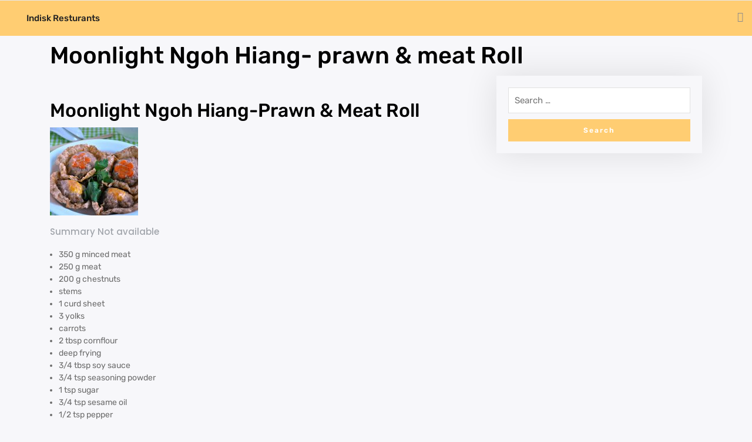

--- FILE ---
content_type: text/html; charset=UTF-8
request_url: https://expatmeal.com/2021/02/10/moonlight-ngoh-hiang-prawn-meat-roll/
body_size: 10600
content:
<!DOCTYPE html>
<html lang="en-US">
<head>
	<meta charset="UTF-8">
	<meta name="viewport" content="width=device-width">
	<link rel="profile" href="https://gmpg.org/xfn/11">
	<link rel="pingback" href="https://expatmeal.com/xmlrpc.php">
  <link rel="shortcut icon" href="#">
	<title>Moonlight Ngoh Hiang- prawn &#038; meat Roll &#8211; ExpatMeal</title>
<meta name='robots' content='max-image-preview:large' />
<link rel='dns-prefetch' href='//fonts.googleapis.com' />
<link rel="alternate" type="application/rss+xml" title="ExpatMeal &raquo; Feed" href="https://expatmeal.com/feed/" />
<link rel="alternate" type="application/rss+xml" title="ExpatMeal &raquo; Comments Feed" href="https://expatmeal.com/comments/feed/" />
<link rel="alternate" type="application/rss+xml" title="ExpatMeal &raquo; Moonlight Ngoh Hiang- prawn &#038; meat Roll Comments Feed" href="https://expatmeal.com/2021/02/10/moonlight-ngoh-hiang-prawn-meat-roll/feed/" />
<link rel="alternate" title="oEmbed (JSON)" type="application/json+oembed" href="https://expatmeal.com/wp-json/oembed/1.0/embed?url=https%3A%2F%2Fexpatmeal.com%2F2021%2F02%2F10%2Fmoonlight-ngoh-hiang-prawn-meat-roll%2F" />
<link rel="alternate" title="oEmbed (XML)" type="text/xml+oembed" href="https://expatmeal.com/wp-json/oembed/1.0/embed?url=https%3A%2F%2Fexpatmeal.com%2F2021%2F02%2F10%2Fmoonlight-ngoh-hiang-prawn-meat-roll%2F&#038;format=xml" />
<style id='wp-img-auto-sizes-contain-inline-css' type='text/css'>
img:is([sizes=auto i],[sizes^="auto," i]){contain-intrinsic-size:3000px 1500px}
/*# sourceURL=wp-img-auto-sizes-contain-inline-css */
</style>
<style id='wp-emoji-styles-inline-css' type='text/css'>

	img.wp-smiley, img.emoji {
		display: inline !important;
		border: none !important;
		box-shadow: none !important;
		height: 1em !important;
		width: 1em !important;
		margin: 0 0.07em !important;
		vertical-align: -0.1em !important;
		background: none !important;
		padding: 0 !important;
	}
/*# sourceURL=wp-emoji-styles-inline-css */
</style>
<style id='wp-block-library-inline-css' type='text/css'>
:root{--wp-block-synced-color:#7a00df;--wp-block-synced-color--rgb:122,0,223;--wp-bound-block-color:var(--wp-block-synced-color);--wp-editor-canvas-background:#ddd;--wp-admin-theme-color:#007cba;--wp-admin-theme-color--rgb:0,124,186;--wp-admin-theme-color-darker-10:#006ba1;--wp-admin-theme-color-darker-10--rgb:0,107,160.5;--wp-admin-theme-color-darker-20:#005a87;--wp-admin-theme-color-darker-20--rgb:0,90,135;--wp-admin-border-width-focus:2px}@media (min-resolution:192dpi){:root{--wp-admin-border-width-focus:1.5px}}.wp-element-button{cursor:pointer}:root .has-very-light-gray-background-color{background-color:#eee}:root .has-very-dark-gray-background-color{background-color:#313131}:root .has-very-light-gray-color{color:#eee}:root .has-very-dark-gray-color{color:#313131}:root .has-vivid-green-cyan-to-vivid-cyan-blue-gradient-background{background:linear-gradient(135deg,#00d084,#0693e3)}:root .has-purple-crush-gradient-background{background:linear-gradient(135deg,#34e2e4,#4721fb 50%,#ab1dfe)}:root .has-hazy-dawn-gradient-background{background:linear-gradient(135deg,#faaca8,#dad0ec)}:root .has-subdued-olive-gradient-background{background:linear-gradient(135deg,#fafae1,#67a671)}:root .has-atomic-cream-gradient-background{background:linear-gradient(135deg,#fdd79a,#004a59)}:root .has-nightshade-gradient-background{background:linear-gradient(135deg,#330968,#31cdcf)}:root .has-midnight-gradient-background{background:linear-gradient(135deg,#020381,#2874fc)}:root{--wp--preset--font-size--normal:16px;--wp--preset--font-size--huge:42px}.has-regular-font-size{font-size:1em}.has-larger-font-size{font-size:2.625em}.has-normal-font-size{font-size:var(--wp--preset--font-size--normal)}.has-huge-font-size{font-size:var(--wp--preset--font-size--huge)}.has-text-align-center{text-align:center}.has-text-align-left{text-align:left}.has-text-align-right{text-align:right}.has-fit-text{white-space:nowrap!important}#end-resizable-editor-section{display:none}.aligncenter{clear:both}.items-justified-left{justify-content:flex-start}.items-justified-center{justify-content:center}.items-justified-right{justify-content:flex-end}.items-justified-space-between{justify-content:space-between}.screen-reader-text{border:0;clip-path:inset(50%);height:1px;margin:-1px;overflow:hidden;padding:0;position:absolute;width:1px;word-wrap:normal!important}.screen-reader-text:focus{background-color:#ddd;clip-path:none;color:#444;display:block;font-size:1em;height:auto;left:5px;line-height:normal;padding:15px 23px 14px;text-decoration:none;top:5px;width:auto;z-index:100000}html :where(.has-border-color){border-style:solid}html :where([style*=border-top-color]){border-top-style:solid}html :where([style*=border-right-color]){border-right-style:solid}html :where([style*=border-bottom-color]){border-bottom-style:solid}html :where([style*=border-left-color]){border-left-style:solid}html :where([style*=border-width]){border-style:solid}html :where([style*=border-top-width]){border-top-style:solid}html :where([style*=border-right-width]){border-right-style:solid}html :where([style*=border-bottom-width]){border-bottom-style:solid}html :where([style*=border-left-width]){border-left-style:solid}html :where(img[class*=wp-image-]){height:auto;max-width:100%}:where(figure){margin:0 0 1em}html :where(.is-position-sticky){--wp-admin--admin-bar--position-offset:var(--wp-admin--admin-bar--height,0px)}@media screen and (max-width:600px){html :where(.is-position-sticky){--wp-admin--admin-bar--position-offset:0px}}

/*# sourceURL=wp-block-library-inline-css */
</style><style id='global-styles-inline-css' type='text/css'>
:root{--wp--preset--aspect-ratio--square: 1;--wp--preset--aspect-ratio--4-3: 4/3;--wp--preset--aspect-ratio--3-4: 3/4;--wp--preset--aspect-ratio--3-2: 3/2;--wp--preset--aspect-ratio--2-3: 2/3;--wp--preset--aspect-ratio--16-9: 16/9;--wp--preset--aspect-ratio--9-16: 9/16;--wp--preset--color--black: #000000;--wp--preset--color--cyan-bluish-gray: #abb8c3;--wp--preset--color--white: #ffffff;--wp--preset--color--pale-pink: #f78da7;--wp--preset--color--vivid-red: #cf2e2e;--wp--preset--color--luminous-vivid-orange: #ff6900;--wp--preset--color--luminous-vivid-amber: #fcb900;--wp--preset--color--light-green-cyan: #7bdcb5;--wp--preset--color--vivid-green-cyan: #00d084;--wp--preset--color--pale-cyan-blue: #8ed1fc;--wp--preset--color--vivid-cyan-blue: #0693e3;--wp--preset--color--vivid-purple: #9b51e0;--wp--preset--gradient--vivid-cyan-blue-to-vivid-purple: linear-gradient(135deg,rgb(6,147,227) 0%,rgb(155,81,224) 100%);--wp--preset--gradient--light-green-cyan-to-vivid-green-cyan: linear-gradient(135deg,rgb(122,220,180) 0%,rgb(0,208,130) 100%);--wp--preset--gradient--luminous-vivid-amber-to-luminous-vivid-orange: linear-gradient(135deg,rgb(252,185,0) 0%,rgb(255,105,0) 100%);--wp--preset--gradient--luminous-vivid-orange-to-vivid-red: linear-gradient(135deg,rgb(255,105,0) 0%,rgb(207,46,46) 100%);--wp--preset--gradient--very-light-gray-to-cyan-bluish-gray: linear-gradient(135deg,rgb(238,238,238) 0%,rgb(169,184,195) 100%);--wp--preset--gradient--cool-to-warm-spectrum: linear-gradient(135deg,rgb(74,234,220) 0%,rgb(151,120,209) 20%,rgb(207,42,186) 40%,rgb(238,44,130) 60%,rgb(251,105,98) 80%,rgb(254,248,76) 100%);--wp--preset--gradient--blush-light-purple: linear-gradient(135deg,rgb(255,206,236) 0%,rgb(152,150,240) 100%);--wp--preset--gradient--blush-bordeaux: linear-gradient(135deg,rgb(254,205,165) 0%,rgb(254,45,45) 50%,rgb(107,0,62) 100%);--wp--preset--gradient--luminous-dusk: linear-gradient(135deg,rgb(255,203,112) 0%,rgb(199,81,192) 50%,rgb(65,88,208) 100%);--wp--preset--gradient--pale-ocean: linear-gradient(135deg,rgb(255,245,203) 0%,rgb(182,227,212) 50%,rgb(51,167,181) 100%);--wp--preset--gradient--electric-grass: linear-gradient(135deg,rgb(202,248,128) 0%,rgb(113,206,126) 100%);--wp--preset--gradient--midnight: linear-gradient(135deg,rgb(2,3,129) 0%,rgb(40,116,252) 100%);--wp--preset--font-size--small: 13px;--wp--preset--font-size--medium: 20px;--wp--preset--font-size--large: 36px;--wp--preset--font-size--x-large: 42px;--wp--preset--spacing--20: 0.44rem;--wp--preset--spacing--30: 0.67rem;--wp--preset--spacing--40: 1rem;--wp--preset--spacing--50: 1.5rem;--wp--preset--spacing--60: 2.25rem;--wp--preset--spacing--70: 3.38rem;--wp--preset--spacing--80: 5.06rem;--wp--preset--shadow--natural: 6px 6px 9px rgba(0, 0, 0, 0.2);--wp--preset--shadow--deep: 12px 12px 50px rgba(0, 0, 0, 0.4);--wp--preset--shadow--sharp: 6px 6px 0px rgba(0, 0, 0, 0.2);--wp--preset--shadow--outlined: 6px 6px 0px -3px rgb(255, 255, 255), 6px 6px rgb(0, 0, 0);--wp--preset--shadow--crisp: 6px 6px 0px rgb(0, 0, 0);}:where(.is-layout-flex){gap: 0.5em;}:where(.is-layout-grid){gap: 0.5em;}body .is-layout-flex{display: flex;}.is-layout-flex{flex-wrap: wrap;align-items: center;}.is-layout-flex > :is(*, div){margin: 0;}body .is-layout-grid{display: grid;}.is-layout-grid > :is(*, div){margin: 0;}:where(.wp-block-columns.is-layout-flex){gap: 2em;}:where(.wp-block-columns.is-layout-grid){gap: 2em;}:where(.wp-block-post-template.is-layout-flex){gap: 1.25em;}:where(.wp-block-post-template.is-layout-grid){gap: 1.25em;}.has-black-color{color: var(--wp--preset--color--black) !important;}.has-cyan-bluish-gray-color{color: var(--wp--preset--color--cyan-bluish-gray) !important;}.has-white-color{color: var(--wp--preset--color--white) !important;}.has-pale-pink-color{color: var(--wp--preset--color--pale-pink) !important;}.has-vivid-red-color{color: var(--wp--preset--color--vivid-red) !important;}.has-luminous-vivid-orange-color{color: var(--wp--preset--color--luminous-vivid-orange) !important;}.has-luminous-vivid-amber-color{color: var(--wp--preset--color--luminous-vivid-amber) !important;}.has-light-green-cyan-color{color: var(--wp--preset--color--light-green-cyan) !important;}.has-vivid-green-cyan-color{color: var(--wp--preset--color--vivid-green-cyan) !important;}.has-pale-cyan-blue-color{color: var(--wp--preset--color--pale-cyan-blue) !important;}.has-vivid-cyan-blue-color{color: var(--wp--preset--color--vivid-cyan-blue) !important;}.has-vivid-purple-color{color: var(--wp--preset--color--vivid-purple) !important;}.has-black-background-color{background-color: var(--wp--preset--color--black) !important;}.has-cyan-bluish-gray-background-color{background-color: var(--wp--preset--color--cyan-bluish-gray) !important;}.has-white-background-color{background-color: var(--wp--preset--color--white) !important;}.has-pale-pink-background-color{background-color: var(--wp--preset--color--pale-pink) !important;}.has-vivid-red-background-color{background-color: var(--wp--preset--color--vivid-red) !important;}.has-luminous-vivid-orange-background-color{background-color: var(--wp--preset--color--luminous-vivid-orange) !important;}.has-luminous-vivid-amber-background-color{background-color: var(--wp--preset--color--luminous-vivid-amber) !important;}.has-light-green-cyan-background-color{background-color: var(--wp--preset--color--light-green-cyan) !important;}.has-vivid-green-cyan-background-color{background-color: var(--wp--preset--color--vivid-green-cyan) !important;}.has-pale-cyan-blue-background-color{background-color: var(--wp--preset--color--pale-cyan-blue) !important;}.has-vivid-cyan-blue-background-color{background-color: var(--wp--preset--color--vivid-cyan-blue) !important;}.has-vivid-purple-background-color{background-color: var(--wp--preset--color--vivid-purple) !important;}.has-black-border-color{border-color: var(--wp--preset--color--black) !important;}.has-cyan-bluish-gray-border-color{border-color: var(--wp--preset--color--cyan-bluish-gray) !important;}.has-white-border-color{border-color: var(--wp--preset--color--white) !important;}.has-pale-pink-border-color{border-color: var(--wp--preset--color--pale-pink) !important;}.has-vivid-red-border-color{border-color: var(--wp--preset--color--vivid-red) !important;}.has-luminous-vivid-orange-border-color{border-color: var(--wp--preset--color--luminous-vivid-orange) !important;}.has-luminous-vivid-amber-border-color{border-color: var(--wp--preset--color--luminous-vivid-amber) !important;}.has-light-green-cyan-border-color{border-color: var(--wp--preset--color--light-green-cyan) !important;}.has-vivid-green-cyan-border-color{border-color: var(--wp--preset--color--vivid-green-cyan) !important;}.has-pale-cyan-blue-border-color{border-color: var(--wp--preset--color--pale-cyan-blue) !important;}.has-vivid-cyan-blue-border-color{border-color: var(--wp--preset--color--vivid-cyan-blue) !important;}.has-vivid-purple-border-color{border-color: var(--wp--preset--color--vivid-purple) !important;}.has-vivid-cyan-blue-to-vivid-purple-gradient-background{background: var(--wp--preset--gradient--vivid-cyan-blue-to-vivid-purple) !important;}.has-light-green-cyan-to-vivid-green-cyan-gradient-background{background: var(--wp--preset--gradient--light-green-cyan-to-vivid-green-cyan) !important;}.has-luminous-vivid-amber-to-luminous-vivid-orange-gradient-background{background: var(--wp--preset--gradient--luminous-vivid-amber-to-luminous-vivid-orange) !important;}.has-luminous-vivid-orange-to-vivid-red-gradient-background{background: var(--wp--preset--gradient--luminous-vivid-orange-to-vivid-red) !important;}.has-very-light-gray-to-cyan-bluish-gray-gradient-background{background: var(--wp--preset--gradient--very-light-gray-to-cyan-bluish-gray) !important;}.has-cool-to-warm-spectrum-gradient-background{background: var(--wp--preset--gradient--cool-to-warm-spectrum) !important;}.has-blush-light-purple-gradient-background{background: var(--wp--preset--gradient--blush-light-purple) !important;}.has-blush-bordeaux-gradient-background{background: var(--wp--preset--gradient--blush-bordeaux) !important;}.has-luminous-dusk-gradient-background{background: var(--wp--preset--gradient--luminous-dusk) !important;}.has-pale-ocean-gradient-background{background: var(--wp--preset--gradient--pale-ocean) !important;}.has-electric-grass-gradient-background{background: var(--wp--preset--gradient--electric-grass) !important;}.has-midnight-gradient-background{background: var(--wp--preset--gradient--midnight) !important;}.has-small-font-size{font-size: var(--wp--preset--font-size--small) !important;}.has-medium-font-size{font-size: var(--wp--preset--font-size--medium) !important;}.has-large-font-size{font-size: var(--wp--preset--font-size--large) !important;}.has-x-large-font-size{font-size: var(--wp--preset--font-size--x-large) !important;}
/*# sourceURL=global-styles-inline-css */
</style>

<style id='classic-theme-styles-inline-css' type='text/css'>
/*! This file is auto-generated */
.wp-block-button__link{color:#fff;background-color:#32373c;border-radius:9999px;box-shadow:none;text-decoration:none;padding:calc(.667em + 2px) calc(1.333em + 2px);font-size:1.125em}.wp-block-file__button{background:#32373c;color:#fff;text-decoration:none}
/*# sourceURL=/wp-includes/css/classic-themes.min.css */
</style>
<link rel='stylesheet' id='vw-storefront-pro-font-css' href='//fonts.googleapis.com/css?family=PT+Sans%3A300%2C400%2C600%2C700%2C800%2C900%7CRoboto%3A400%2C700%7CRoboto+Condensed%3A400%2C700%7COpen+Sans%7COverpass%7CMontserrat%3A300%2C400%2C600%2C700%2C800%2C900%7CPlayball%3A300%2C400%2C600%2C700%2C800%2C900%7CAlegreya%3A300%2C400%2C600%2C700%2C800%2C900%7CJulius+Sans+One%7CArsenal%7CSlabo%7CLato%7COverpass+Mono%7CSource+Sans+Pro%7CRaleway%3A100%2C100i%2C200%2C200i%2C300%2C300i%2C400%2C400i%2C500%2C500i%2C600%2C600i%2C700%2C700i%2C800%2C800i%2C900%2C900i%7CMerriweather%7CRubik%7CLora%7CUbuntu%7CCabin%7CArimo%7CPlayfair+Display%7CQuicksand%7CPadauk%7CMuli%7CInconsolata%7CBitter%7CPacifico%7CIndie+Flower%7CVT323%7CDosis%7CFrank+Ruhl+Libre%7CFjalla+One%7COxygen%7CArvo%7CNoto+Serif%7CLobster%7CCrimson+Text%7CYanone+Kaffeesatz%7CAnton%7CLibre+Baskerville%7CBree+Serif%7CGloria+Hallelujah%7CJosefin+Sans%3A100%2C100i%2C300%2C300i%2C400%2C400i%2C600%2C600i%2C700%2C700i%26amp%3Bsubset%3Dlatin-ext%2Cvietnamese%7CAbril+Fatface%7CVarela+Round%7CVampiro+One%7CShadows+Into+Light%7CCuprum%7CRokkitt%7CVollkorn%7CFrancois+One%7COrbitron%7CPatua+One%7CAcme%7CSatisfy%7CJosefin+Slab%7CQuattrocento+Sans%7CArchitects+Daughter%7CRusso+One%7CMonda%7CRighteous%7CLobster+Two%7CHammersmith+One%7CCourgette%7CPermanent+Marker%7CCherry+Swash%7CCormorant+Garamond%7CPoiret+One%7CBenchNine%7CEconomica%7CHandlee%7CCardo%7CAlfa+Slab+One%7CAveria+Serif+Libre%7CCookie%7CChewy%7CGreat+Vibes%7CComing+Soon%7CPhilosopher%7CDays+One%7CKanit%7CShrikhand%7CTangerine%7CIM+Fell+English+SC%7CBoogaloo%7CBangers%7CFredoka+One%7CBad+Script%7CVolkhov%7CShadows+Into+Light+Two%7CMarck+Script%7CSacramento%7CPoppins%3A100%2C200%2C300%2C400%2C400i%2C500%2C500i%2C600%2C600i%2C700%2C700i%2C800%2C800i%2C900%2C900i%26amp%3Bsubset%3Ddevanagari%2Clatin-ext%7CPT+Serif&#038;ver=6.9' type='text/css' media='all' />
<link rel='stylesheet' id='bootstrap-style-css' href='https://expatmeal.com/wp-content/themes/food-grocery-store-pro/assets/css/bootstrap.min.css?ver=6.9' type='text/css' media='all' />
<link rel='stylesheet' id='vw-storefront-pro-basic-style-css' href='https://expatmeal.com/wp-content/themes/food-grocery-store-pro/style.css?ver=6.9' type='text/css' media='all' />
<style id='vw-storefront-pro-basic-style-inline-css' type='text/css'>
html, body, body a{}.front-loading-box, #header span.cart-value,.product-search-info form button, #header-main span.cart-value, .wishlist-counter, #slider .slider-box span, #slider .slider-button, #best-seller span.product-sale-tag, #recommended .featured-cart a, #myBar, #recommended .recommended-imgbox .price_box, button.owl-dot.active, .banner-btn a.view-all, #client-worked .client-box, .selling-button, #our-menu .menu-but a, #our-menu .menus-dec ul li a.active, #newsletter input[type="submit"]{
			background-color: #ffa500;
		}#header .header-box li.current_page_item a, .side-navigation a:hover, .left-sale a span, .left-disscount .discount-numb, #top_sale_banner .middle-sale .m-price, #recommended .flipkart-deals-box ins, #our_products .product-price ins, .left-sale p, .left-but i, .right-but i, .new-arrival-title-box ins, .right-product-details .price ins, .selling-categories-number i{
			color: #ffa500;
		}.cat_toggle, .category-box:hover, #our_products, .shop-categories-box:hover, .shop-categories-box:hover, .selling-button, .selling-categories-number i, .selling-catg-box:hover{
			border-color: #ffa500;
		}.sml-scrollup span:before{
			box-shadow:inset 0 0 0 35px#ffa500;
		}.logo-text a{color:#138200;font-family:Arsenal;}.logo-text p{color:#ffcd72;}.cat_togglee i{
			color: #ffcd72;
		}.cat_toggle i {
			color: #ffcd72;
		}.cat_toggle,.product-search-info form input::placeholder{color:#636363;}.product-search-info form button {
			color: #636363;
		}.product-search-info form button {
			background-color: #ffcd72;
		}.myaccount-link i {
			color: #ffcd72;
		}.cart-button i {
			color: #ffcd72;
		}#header-main span.cart-value {
			background-color: #636363;
		}.topbox .wishlist_view i {
			color: #ffcd72;
		}.wishlist-counter {
			background-color: #636363;
		}@media screen and (min-width:1024px) {.side-navigation ul ul a{
				color: #000000;
			}#header .header-box li.current_page_item a{
				color: #ffffff;
			}}@media screen and (max-width:1024px) {}.hotline-box i {
			transform: unset;
		}#slider .slider-box span{color: #000000;font-size:5;}#slider .slider-box h1{color: #000000;font-size:5;}#slider .carousel-prev-button, #slider .carousel-next-button{
			background-color: #ffcd72;
		}#slider .carousel-prev-button:hover, #slider .carousel-next-button:hover{
			background-color: #ffcd72;
		}#recommended .flipkart-deals-box .star-rating{
			color: #ffa500;
		}#recommended .recommended-imgbox .price-btn{color:#ffa500;}#recommended .recommended-imgbox .price-btn i{color:#ffa500;}#order-now .order_left_title {
			background-color: #ffcd72;
		}#order-now .order_left_title:before {
			border-bottom-color: #ffcd72;
		}#order-now .right_button.selling-button {
			background-color: #ffcd72;
			border-color: #ffcd72;
		}#newsletter input[type="submit"]{
			background-color: #ffcd72;
		}#footer h3{font-size:ExpatMeal;}#footer ul li, #footer ul li a, #footer a, #footer ul span, #footer tr, #footer td, #footer th,#footer .widget.widget_calendar td, #footer .widget.widget_calendar tr, #footer .widget.widget_calendar th,#footer form.search-form input,.widget_calendar caption,#footer .about_me table p,#footer .textwidget p,#footer .post-content a,#footer p.post-date,#footer .textwidget input[type="email"]::placeholder,#footer .textwidget input[type="submit"],#footer_box .footer-details ul li a{font-size:ExpatMeal;}#slider{
			padding-top: 20%;
		}#slider .carousel-item img{
			opacity: 0.5;
		}@media screen and (max-width:575px){#single_post .post-meta-box,.content_page .metabox,#our-blogs .our-blogs-contents .blogs-meta,#our-blogs .our-blogs-image span{
				display: none;
			}}.postbox-content{text-align:Left;}
/*# sourceURL=vw-storefront-pro-basic-style-inline-css */
</style>
<link rel='stylesheet' id='other-page-style-css' href='https://expatmeal.com/wp-content/themes/food-grocery-store-pro/assets/css/main-css/other-pages.css' type='text/css' media='all' />
<style id='other-page-style-inline-css' type='text/css'>
html, body, body a{}.front-loading-box, #header span.cart-value,.product-search-info form button, #header-main span.cart-value, .wishlist-counter, #slider .slider-box span, #slider .slider-button, #best-seller span.product-sale-tag, #recommended .featured-cart a, #myBar, #recommended .recommended-imgbox .price_box, button.owl-dot.active, .banner-btn a.view-all, #client-worked .client-box, .selling-button, #our-menu .menu-but a, #our-menu .menus-dec ul li a.active, #newsletter input[type="submit"]{
			background-color: #ffa500;
		}#header .header-box li.current_page_item a, .side-navigation a:hover, .left-sale a span, .left-disscount .discount-numb, #top_sale_banner .middle-sale .m-price, #recommended .flipkart-deals-box ins, #our_products .product-price ins, .left-sale p, .left-but i, .right-but i, .new-arrival-title-box ins, .right-product-details .price ins, .selling-categories-number i{
			color: #ffa500;
		}.cat_toggle, .category-box:hover, #our_products, .shop-categories-box:hover, .shop-categories-box:hover, .selling-button, .selling-categories-number i, .selling-catg-box:hover{
			border-color: #ffa500;
		}.sml-scrollup span:before{
			box-shadow:inset 0 0 0 35px#ffa500;
		}.logo-text a{color:#138200;font-family:Arsenal;}.logo-text p{color:#ffcd72;}.cat_togglee i{
			color: #ffcd72;
		}.cat_toggle i {
			color: #ffcd72;
		}.cat_toggle,.product-search-info form input::placeholder{color:#636363;}.product-search-info form button {
			color: #636363;
		}.product-search-info form button {
			background-color: #ffcd72;
		}.myaccount-link i {
			color: #ffcd72;
		}.cart-button i {
			color: #ffcd72;
		}#header-main span.cart-value {
			background-color: #636363;
		}.topbox .wishlist_view i {
			color: #ffcd72;
		}.wishlist-counter {
			background-color: #636363;
		}@media screen and (min-width:1024px) {.side-navigation ul ul a{
				color: #000000;
			}#header .header-box li.current_page_item a{
				color: #ffffff;
			}}@media screen and (max-width:1024px) {}.hotline-box i {
			transform: unset;
		}#slider .slider-box span{color: #000000;font-size:5;}#slider .slider-box h1{color: #000000;font-size:5;}#slider .carousel-prev-button, #slider .carousel-next-button{
			background-color: #ffcd72;
		}#slider .carousel-prev-button:hover, #slider .carousel-next-button:hover{
			background-color: #ffcd72;
		}#recommended .flipkart-deals-box .star-rating{
			color: #ffa500;
		}#recommended .recommended-imgbox .price-btn{color:#ffa500;}#recommended .recommended-imgbox .price-btn i{color:#ffa500;}#order-now .order_left_title {
			background-color: #ffcd72;
		}#order-now .order_left_title:before {
			border-bottom-color: #ffcd72;
		}#order-now .right_button.selling-button {
			background-color: #ffcd72;
			border-color: #ffcd72;
		}#newsletter input[type="submit"]{
			background-color: #ffcd72;
		}#footer h3{font-size:ExpatMeal;}#footer ul li, #footer ul li a, #footer a, #footer ul span, #footer tr, #footer td, #footer th,#footer .widget.widget_calendar td, #footer .widget.widget_calendar tr, #footer .widget.widget_calendar th,#footer form.search-form input,.widget_calendar caption,#footer .about_me table p,#footer .textwidget p,#footer .post-content a,#footer p.post-date,#footer .textwidget input[type="email"]::placeholder,#footer .textwidget input[type="submit"],#footer_box .footer-details ul li a{font-size:ExpatMeal;}#slider{
			padding-top: 20%;
		}#slider .carousel-item img{
			opacity: 0.5;
		}@media screen and (max-width:575px){#single_post .post-meta-box,.content_page .metabox,#our-blogs .our-blogs-contents .blogs-meta,#our-blogs .our-blogs-image span{
				display: none;
			}}.postbox-content{text-align:Left;}
/*# sourceURL=other-page-style-inline-css */
</style>
<link rel='stylesheet' id='header-footer-style-css' href='https://expatmeal.com/wp-content/themes/food-grocery-store-pro/assets/css/main-css/header-footer.css' type='text/css' media='all' />
<style id='header-footer-style-inline-css' type='text/css'>
html, body, body a{}.front-loading-box, #header span.cart-value,.product-search-info form button, #header-main span.cart-value, .wishlist-counter, #slider .slider-box span, #slider .slider-button, #best-seller span.product-sale-tag, #recommended .featured-cart a, #myBar, #recommended .recommended-imgbox .price_box, button.owl-dot.active, .banner-btn a.view-all, #client-worked .client-box, .selling-button, #our-menu .menu-but a, #our-menu .menus-dec ul li a.active, #newsletter input[type="submit"]{
			background-color: #ffa500;
		}#header .header-box li.current_page_item a, .side-navigation a:hover, .left-sale a span, .left-disscount .discount-numb, #top_sale_banner .middle-sale .m-price, #recommended .flipkart-deals-box ins, #our_products .product-price ins, .left-sale p, .left-but i, .right-but i, .new-arrival-title-box ins, .right-product-details .price ins, .selling-categories-number i{
			color: #ffa500;
		}.cat_toggle, .category-box:hover, #our_products, .shop-categories-box:hover, .shop-categories-box:hover, .selling-button, .selling-categories-number i, .selling-catg-box:hover{
			border-color: #ffa500;
		}.sml-scrollup span:before{
			box-shadow:inset 0 0 0 35px#ffa500;
		}.logo-text a{color:#138200;font-family:Arsenal;}.logo-text p{color:#ffcd72;}.cat_togglee i{
			color: #ffcd72;
		}.cat_toggle i {
			color: #ffcd72;
		}.cat_toggle,.product-search-info form input::placeholder{color:#636363;}.product-search-info form button {
			color: #636363;
		}.product-search-info form button {
			background-color: #ffcd72;
		}.myaccount-link i {
			color: #ffcd72;
		}.cart-button i {
			color: #ffcd72;
		}#header-main span.cart-value {
			background-color: #636363;
		}.topbox .wishlist_view i {
			color: #ffcd72;
		}.wishlist-counter {
			background-color: #636363;
		}@media screen and (min-width:1024px) {.side-navigation ul ul a{
				color: #000000;
			}#header .header-box li.current_page_item a{
				color: #ffffff;
			}}@media screen and (max-width:1024px) {}.hotline-box i {
			transform: unset;
		}#slider .slider-box span{color: #000000;font-size:5;}#slider .slider-box h1{color: #000000;font-size:5;}#slider .carousel-prev-button, #slider .carousel-next-button{
			background-color: #ffcd72;
		}#slider .carousel-prev-button:hover, #slider .carousel-next-button:hover{
			background-color: #ffcd72;
		}#recommended .flipkart-deals-box .star-rating{
			color: #ffa500;
		}#recommended .recommended-imgbox .price-btn{color:#ffa500;}#recommended .recommended-imgbox .price-btn i{color:#ffa500;}#order-now .order_left_title {
			background-color: #ffcd72;
		}#order-now .order_left_title:before {
			border-bottom-color: #ffcd72;
		}#order-now .right_button.selling-button {
			background-color: #ffcd72;
			border-color: #ffcd72;
		}#newsletter input[type="submit"]{
			background-color: #ffcd72;
		}#footer h3{font-size:ExpatMeal;}#footer ul li, #footer ul li a, #footer a, #footer ul span, #footer tr, #footer td, #footer th,#footer .widget.widget_calendar td, #footer .widget.widget_calendar tr, #footer .widget.widget_calendar th,#footer form.search-form input,.widget_calendar caption,#footer .about_me table p,#footer .textwidget p,#footer .post-content a,#footer p.post-date,#footer .textwidget input[type="email"]::placeholder,#footer .textwidget input[type="submit"],#footer_box .footer-details ul li a{font-size:ExpatMeal;}#slider{
			padding-top: 20%;
		}#slider .carousel-item img{
			opacity: 0.5;
		}@media screen and (max-width:575px){#single_post .post-meta-box,.content_page .metabox,#our-blogs .our-blogs-contents .blogs-meta,#our-blogs .our-blogs-image span{
				display: none;
			}}.postbox-content{text-align:Left;}
/*# sourceURL=header-footer-style-inline-css */
</style>
<link rel='stylesheet' id='responsive-style-css' href='https://expatmeal.com/wp-content/themes/food-grocery-store-pro/assets/css/main-css/mobile-main.css' type='text/css' media='screen and (max-width: 1200px) and (min-width: 320px)' />
<link rel='stylesheet' id='animation-wow-css' href='https://expatmeal.com/wp-content/themes/food-grocery-store-pro/assets/css/animation.css?ver=6.9' type='text/css' media='all' />
<link rel='stylesheet' id='owl-carousel-style-css' href='https://expatmeal.com/wp-content/themes/food-grocery-store-pro/assets/css/owl.carousel.css?ver=6.9' type='text/css' media='all' />
<link rel='stylesheet' id='font-awesome-css' href='https://expatmeal.com/wp-content/themes/food-grocery-store-pro/assets/css/fontawesome-all.min.css?ver=6.9' type='text/css' media='all' />
<script type="text/javascript" src="https://expatmeal.com/wp-includes/js/jquery/jquery.min.js?ver=3.7.1" id="jquery-core-js"></script>
<script type="text/javascript" src="https://expatmeal.com/wp-includes/js/jquery/jquery-migrate.min.js?ver=3.4.1" id="jquery-migrate-js"></script>
<script type="text/javascript" src="https://expatmeal.com/wp-content/themes/food-grocery-store-pro/assets/js/wow.min.js?ver=6.9" id="animation-wow-js"></script>
<script type="text/javascript" src="https://expatmeal.com/wp-content/themes/food-grocery-store-pro/assets/js/tether.js?ver=6.9" id="tether-js"></script>
<script type="text/javascript" src="https://expatmeal.com/wp-content/themes/food-grocery-store-pro/assets/js/amp-sidebar-0.1.js?ver=1" id="amp-sidebar-js"></script>
<script type="text/javascript" src="https://expatmeal.com/wp-content/themes/food-grocery-store-pro/assets/js/owl.carousel.js?ver=6.9" id="owl-carousel-js"></script>
<script type="text/javascript" src="https://expatmeal.com/wp-content/themes/food-grocery-store-pro/assets/js/SmoothScroll.js?ver=6.9" id="smooth-scroll-js"></script>
<script type="text/javascript" src="https://expatmeal.com/wp-content/themes/food-grocery-store-pro/assets/js/custom.js?ver=6.9" id="vw-customscripts-js"></script>
<script type="text/javascript" src="https://expatmeal.com/wp-content/themes/food-grocery-store-pro/assets/js/bootstrap.min.js?ver=6.9" id="bootstrap-js-js"></script>
<script type="text/javascript" src="https://expatmeal.com/wp-content/themes/food-grocery-store-pro/assets/js/jquery.appear.js?ver=6.9" id="jquery-appear-js"></script>
<link rel="https://api.w.org/" href="https://expatmeal.com/wp-json/" /><link rel="alternate" title="JSON" type="application/json" href="https://expatmeal.com/wp-json/wp/v2/posts/1531" /><link rel="EditURI" type="application/rsd+xml" title="RSD" href="https://expatmeal.com/xmlrpc.php?rsd" />
<meta name="generator" content="WordPress 6.9" />
<link rel="canonical" href="https://expatmeal.com/2021/02/10/moonlight-ngoh-hiang-prawn-meat-roll/" />
<link rel='shortlink' href='https://expatmeal.com/?p=1531' />
	<style type="text/css">
		</style>
	<link rel="icon" href="https://expatmeal.com/wp-content/uploads/2016/01/cropped-expatmeal_logo-32x32.png" sizes="32x32" />
<link rel="icon" href="https://expatmeal.com/wp-content/uploads/2016/01/cropped-expatmeal_logo-192x192.png" sizes="192x192" />
<link rel="apple-touch-icon" href="https://expatmeal.com/wp-content/uploads/2016/01/cropped-expatmeal_logo-180x180.png" />
<meta name="msapplication-TileImage" content="https://expatmeal.com/wp-content/uploads/2016/01/cropped-expatmeal_logo-270x270.png" />
		<style type="text/css" id="wp-custom-css">
			.woocommerce span.onsale {
background-color: #ffcd72;
}

.woocommerce button.button.alt {
background-color: #ffcd72;
}

.woocommerce button.button {
background-color: #ffcd72;
}

.woocommerce a.button.alt {
background-color: #ffcd72;
}

#slider {
padding-top: 0;
}

#Recommended {
padding-top: 0;
}

#footer .social_widget i {
background-color: #808080;
border: 2px solid #808080;

}

#footer .footer-details td{

color: #808080;

}

#vw-sidebar input[type="submit"] {
background: #ffcd72;
}		</style>
		</head>
<body class="wp-singular post-template-default single single-post postid-1531 single-format-standard wp-custom-logo wp-theme-food-grocery-store-pro">
  <header role="banner" id="masthead" class="vw-site-header" style="position:unset;background-color:#fff;">
     <a class="screen-reader-text skip-link" href="#maincontent" >Skip to content<span class="screen-reader-text">Skip to content</span></a>
        <div id="header-main">
      <div id="header-menu">
        <div class="header-wrap">
          <section id="header">
  <div class="header-box" style="background-color:#ffcd72;">
    <div class="container-fluid">
      <div class="row">        
        <div class="col-lg-9 col-md-8 col-sm-4 col-2">
          <div class="menubar-box" id="vw-sticky-menu"> 
            <div id="site-header-menu" class="site-header-menu">
              <div class="headerbar">
                <div role="button" on="tap:sidebar1.toggle" tabindex="0" class="hamburger" id="open_nav"><i class="fas fa-bars"></i></div>
              </div>
              <div class="main-header">
                <div class="side-navigation">
                  <div class="menu-meal-planner-menu-container"><ul id="menu-meal-planner-menu" class="primary-menu"><li id="menu-item-6914" class="menu-item menu-item-type-custom menu-item-object-custom menu-item-6914"><a href="https://indisk.expatmeal.com/">Indisk Resturants</a></li>
</ul></div>                </div>
              </div>
              <amp-sidebar id="sidebar1" layout="nodisplay" side="left">
                <div role="button" aria-label="close sidebar" on="tap:sidebar1.toggle" tabindex="0" class="close-sidebar" id="close_nav"><i class="fas fa-times"></i></div>
                <div class="side-navigation">
                  <div class="menu-meal-planner-menu-container"><ul id="menu-meal-planner-menu-1" class="primary-menu"><li class="menu-item menu-item-type-custom menu-item-object-custom menu-item-6914"><a href="https://indisk.expatmeal.com/">Indisk Resturants</a></li>
</ul></div>                </div>
              </amp-sidebar>
            </div>
          </div>
        </div>
        <div class="col-lg-3 col-md-4 col-sm-8 col-10 hotline-box">
                      <i class="fa fa-phone">
            </i>
                  </div>
        <span id="sticky-onoff">
          no        </span>
      </div>
    </div> 
  </div>
</section>        </div>
        <span id="sticky-onoff">no</span>
      </div>
    </div>
  </header><div class="container"><h1 style="text-align:left;">Moonlight Ngoh Hiang- prawn &#038; meat Roll</h1></div><main id="maincontent" role="main">
	<div class="container">
				<div class="row">
			<div class="content_page col-lg-8 col-md-7">
								<div class="content_boxes">
										<div class="metabox">
												
												
											</div>
					<div class="single-post-content">
						
<!--WPRM Recipe 1384-->
<div class="wprm-fallback-recipe">
	<h2 class="wprm-fallback-recipe-name">Moonlight Ngoh Hiang-Prawn &amp; Meat Roll</h2>
	<img decoding="async" class="wprm-fallback-recipe-image" src="https://expatmeal.com/wp-content/uploads/2021/02/MoonLight-Meat-and-Prawn-Roll_WO-Logo2-150x150.jpg"/>	<p class="wprm-fallback-recipe-summary">
		<p>Summary Not available</p>	</p>
	<div class="wprm-fallback-recipe-ingredients">
		<ul><li>350 g minced meat</li><li>250 g meat</li><li>200 g chestnuts</li><li>stems</li><li>1 curd sheet</li><li>3 yolks</li><li>carrots</li><li>2 tbsp cornflour</li><li>deep frying</li><li>3/4 tbsp soy sauce</li><li>3/4 tsp seasoning powder</li><li>1 tsp sugar</li><li>3/4 tsp sesame oil</li><li>1/2 tsp pepper</li><li>1 tsp shaoxing wine</li><li>3/4 tsp garlic powder</li><li>30 g cornflour</li></ul>	</div>
	<div class="wprm-fallback-recipe-instructions">
		<ol><li><p>Place the minced meat, prawn, water chestnuts, chinese celery stems and seasoning into a deep mixing bowl</p></li><li><p>Beat consistently with hand till sticky</p></li><li><p>Set aside</p></li><li><p>Cut bean curd sheet into 9x9cm squares</p></li><li><p>Wipe with damn cloth to remove the excess salt</p></li><li><p>Place some filling in the center of the bean curd squares</p></li><li><p>Center a piece of salted egg yolk or cut out carrot in the middle of the filling</p></li><li><p>Cover with another piece of the bean curd square, press it lightly and seal it with a little cornflour mixture</p></li><li><p>Scissor into round shapes</p></li><li><p>Arrange the round shaped ngoh hiang on a greased steaming plate and steam for 10 minutes or until cooked</p></li><li><p>Remove and leave to cool</p></li><li><p>Heat some oil in a wok and deep fry them till golden brown and crisp</p></li><li><p>Transfer to a plate, garnish as desired and serve hot</p></li></ol>	</div>
	<div class="wprm-fallback-recipe-notes">
		<p>No extra notes</p>
	</div>
</div>
<!--End WPRM Recipe-->
					</div>
															<div class="share_icon row"> 
	                    <p class="socila_share col-md-12">
	                    		                    		<b>Share: </b>

	                    		                    		<a href="https://www.facebook.com/sharer/sharer.php?u=https://expatmeal.com/2021/02/10/moonlight-ngoh-hiang-prawn-meat-roll/" target="_blank"><i class="fab fa-facebook-f" aria-hidden="true"></i></a>
	                    		                    		<a href="https://www.linkedin.com/shareArticle?mini=true&url=https://expatmeal.com/2021/02/10/moonlight-ngoh-hiang-prawn-meat-roll/&title=Moonlight Ngoh Hiang- prawn &#038; meat Roll&source=Moonlight Ngoh Hiang- prawn &#038; meat Roll" target="_blank"><i class="fab fa-linkedin-in" aria-hidden="true"></i></a>
	                    		                    		<a href="https://plus.google.com/share?url=https://expatmeal.com/2021/02/10/moonlight-ngoh-hiang-prawn-meat-roll/" target="_blank"><i class="fab fa-google-plus-g" aria-hidden="true"></i></a>
	                    		                    		<a href="https://twitter.com/share?url=https://expatmeal.com/2021/02/10/moonlight-ngoh-hiang-prawn-meat-roll/&amp;text=Moonlight Ngoh Hiang- prawn &#038; meat Roll" target="_blank"><i class="fab fa-twitter" aria-hidden="true"></i></a>
	                    		                	</p>
	                		                </div>
	                	                		                <div class="post_ctg font-weight-bold"><span>Categories: </span><ul class="post-categories">
	<li><a href="https://expatmeal.com/category/uncategorized-en/" rel="category tag">Uncategorized</a></li></ul></div>
											<!-- author section -->
					<div class="authordetails">
						<div class="authordescription">
							<footer class="author_bio_section" ><div class="clear"></div><div class="row"><div class="col-md-2 col-lg-2 author_details"><img alt='' src='https://secure.gravatar.com/avatar/e82108e4135812b8aaf5460e6b6990c015a6e911814bab50f501452f94ddd60b?s=90&#038;d=mm&#038;r=g' srcset='https://secure.gravatar.com/avatar/e82108e4135812b8aaf5460e6b6990c015a6e911814bab50f501452f94ddd60b?s=180&#038;d=mm&#038;r=g 2x' class='avatar avatar-90 photo' height='90' width='90' decoding='async'/></div><div class="col-md-10 col-lg-10 b-content"></div></div></footer>						</div>
						<ul class ="social-profile">
													</ul>
					</div>
					<div id="comments" class="comments-area">
		
			<div id="respond" class="comment-respond">
		<h2 id="reply-title" class="comment-reply-title">Leave a Reply <small><a rel="nofollow" id="cancel-comment-reply-link" href="/2021/02/10/moonlight-ngoh-hiang-prawn-meat-roll/#respond" style="display:none;">Cancel reply</a></small></h2><form action="https://expatmeal.com/wp-comments-post.php" method="post" id="commentform" class="comment-form"><p class="comment-notes"><span id="email-notes">Your email address will not be published.</span> <span class="required-field-message">Required fields are marked <span class="required">*</span></span></p><p class="comment-form-comment"><label for="comment">Comment <span class="required">*</span></label> <textarea id="comment" name="comment" cols="45" rows="8" maxlength="65525" required="required"></textarea></p><p class="comment-form-author"><label for="author">Name <span class="required">*</span></label> <input id="author" name="author" type="text" value="" size="30" maxlength="245" autocomplete="name" required="required" /></p>
<p class="comment-form-email"><label for="email">Email <span class="required">*</span></label> <input id="email" name="email" type="text" value="" size="30" maxlength="100" aria-describedby="email-notes" autocomplete="email" required="required" /></p>
<p class="comment-form-url"><label for="url">Website</label> <input id="url" name="url" type="text" value="" size="30" maxlength="200" autocomplete="url" /></p>
<p class="comment-form-cookies-consent"><input id="wp-comment-cookies-consent" name="wp-comment-cookies-consent" type="checkbox" value="yes" /> <label for="wp-comment-cookies-consent">Save my name, email, and website in this browser for the next time I comment.</label></p>
<p class="form-submit"><input name="submit" type="submit" id="submit" class="submit" value="Post Comment" /> <input type='hidden' name='comment_post_ID' value='1531' id='comment_post_ID' />
<input type='hidden' name='comment_parent' id='comment_parent' value='0' />
</p></form>	</div><!-- #respond -->
	</div>					<div class="clearfix"></div>
				
	<nav class="navigation post-navigation" aria-label="Posts">
		<h2 class="screen-reader-text">Post navigation</h2>
		<div class="nav-links"><div class="nav-previous"><a href="https://expatmeal.com/2021/02/10/lemongrass-meatballs-skewers/" rel="prev"><span class="meta-nav" aria-hidden="true">Previous</span> <span class="screen-reader-text">Previous post:</span> <span class="post-title">Lemongrass meatballs skewers</span></a></div><div class="nav-next"><a href="https://expatmeal.com/2021/02/10/old-school-butter-sugar-pull-apart-bread/" rel="next"><span class="meta-nav" aria-hidden="true">Next</span> <span class="screen-reader-text">Next post:</span> <span class="post-title">Old school butter &#038; sugar pull apart bread</span></a></div></div>
	</nav>				</div>
			</div>
							<div class="col-lg-4 col-md-5" id="vw-sidebar">
		          <aside id="search-4" class="widget widget_search"><form role="search" method="get" class="search-form serach-page" action="https://expatmeal.com/">
    <label>
        <input type="search" class="search-field" placeholder="Search &hellip;" value="" name="s">
    </label>
    <input type="submit" class="search-submit" value="Search">
</form></aside>		        </div>
		    			<div class="clearfix"></div>
		</div>
	</div>
</main>
	<div class="clearfix"></div>
	<div class="outer-footer" role="contentinfo">
			</div>

	<script type="speculationrules">
{"prefetch":[{"source":"document","where":{"and":[{"href_matches":"/*"},{"not":{"href_matches":["/wp-*.php","/wp-admin/*","/wp-content/uploads/*","/wp-content/*","/wp-content/plugins/*","/wp-content/themes/food-grocery-store-pro/*","/*\\?(.+)"]}},{"not":{"selector_matches":"a[rel~=\"nofollow\"]"}},{"not":{"selector_matches":".no-prefetch, .no-prefetch a"}}]},"eagerness":"conservative"}]}
</script>
<script id="wp-emoji-settings" type="application/json">
{"baseUrl":"https://s.w.org/images/core/emoji/17.0.2/72x72/","ext":".png","svgUrl":"https://s.w.org/images/core/emoji/17.0.2/svg/","svgExt":".svg","source":{"concatemoji":"https://expatmeal.com/wp-includes/js/wp-emoji-release.min.js?ver=6.9"}}
</script>
<script type="module">
/* <![CDATA[ */
/*! This file is auto-generated */
const a=JSON.parse(document.getElementById("wp-emoji-settings").textContent),o=(window._wpemojiSettings=a,"wpEmojiSettingsSupports"),s=["flag","emoji"];function i(e){try{var t={supportTests:e,timestamp:(new Date).valueOf()};sessionStorage.setItem(o,JSON.stringify(t))}catch(e){}}function c(e,t,n){e.clearRect(0,0,e.canvas.width,e.canvas.height),e.fillText(t,0,0);t=new Uint32Array(e.getImageData(0,0,e.canvas.width,e.canvas.height).data);e.clearRect(0,0,e.canvas.width,e.canvas.height),e.fillText(n,0,0);const a=new Uint32Array(e.getImageData(0,0,e.canvas.width,e.canvas.height).data);return t.every((e,t)=>e===a[t])}function p(e,t){e.clearRect(0,0,e.canvas.width,e.canvas.height),e.fillText(t,0,0);var n=e.getImageData(16,16,1,1);for(let e=0;e<n.data.length;e++)if(0!==n.data[e])return!1;return!0}function u(e,t,n,a){switch(t){case"flag":return n(e,"\ud83c\udff3\ufe0f\u200d\u26a7\ufe0f","\ud83c\udff3\ufe0f\u200b\u26a7\ufe0f")?!1:!n(e,"\ud83c\udde8\ud83c\uddf6","\ud83c\udde8\u200b\ud83c\uddf6")&&!n(e,"\ud83c\udff4\udb40\udc67\udb40\udc62\udb40\udc65\udb40\udc6e\udb40\udc67\udb40\udc7f","\ud83c\udff4\u200b\udb40\udc67\u200b\udb40\udc62\u200b\udb40\udc65\u200b\udb40\udc6e\u200b\udb40\udc67\u200b\udb40\udc7f");case"emoji":return!a(e,"\ud83e\u1fac8")}return!1}function f(e,t,n,a){let r;const o=(r="undefined"!=typeof WorkerGlobalScope&&self instanceof WorkerGlobalScope?new OffscreenCanvas(300,150):document.createElement("canvas")).getContext("2d",{willReadFrequently:!0}),s=(o.textBaseline="top",o.font="600 32px Arial",{});return e.forEach(e=>{s[e]=t(o,e,n,a)}),s}function r(e){var t=document.createElement("script");t.src=e,t.defer=!0,document.head.appendChild(t)}a.supports={everything:!0,everythingExceptFlag:!0},new Promise(t=>{let n=function(){try{var e=JSON.parse(sessionStorage.getItem(o));if("object"==typeof e&&"number"==typeof e.timestamp&&(new Date).valueOf()<e.timestamp+604800&&"object"==typeof e.supportTests)return e.supportTests}catch(e){}return null}();if(!n){if("undefined"!=typeof Worker&&"undefined"!=typeof OffscreenCanvas&&"undefined"!=typeof URL&&URL.createObjectURL&&"undefined"!=typeof Blob)try{var e="postMessage("+f.toString()+"("+[JSON.stringify(s),u.toString(),c.toString(),p.toString()].join(",")+"));",a=new Blob([e],{type:"text/javascript"});const r=new Worker(URL.createObjectURL(a),{name:"wpTestEmojiSupports"});return void(r.onmessage=e=>{i(n=e.data),r.terminate(),t(n)})}catch(e){}i(n=f(s,u,c,p))}t(n)}).then(e=>{for(const n in e)a.supports[n]=e[n],a.supports.everything=a.supports.everything&&a.supports[n],"flag"!==n&&(a.supports.everythingExceptFlag=a.supports.everythingExceptFlag&&a.supports[n]);var t;a.supports.everythingExceptFlag=a.supports.everythingExceptFlag&&!a.supports.flag,a.supports.everything||((t=a.source||{}).concatemoji?r(t.concatemoji):t.wpemoji&&t.twemoji&&(r(t.twemoji),r(t.wpemoji)))});
//# sourceURL=https://expatmeal.com/wp-includes/js/wp-emoji-loader.min.js
/* ]]> */
</script>
	</body>
</html>

--- FILE ---
content_type: text/css
request_url: https://expatmeal.com/wp-content/themes/food-grocery-store-pro/style.css?ver=6.9
body_size: 3214
content:
/*
Theme Name: Food Grocery Store Pro
Theme URI: https://www.vwthemes.com/themes/grocery-store-wordpress-theme/
Author: VW Themes
Author URI: https://www.vwthemes.com/
Description: Build a fabulous website for your grocery supermarket using this Grocery Store WordPress Theme. It is suitable for establishing a prominent website for selling groceries online as it provides a good opportunity for fruit and vegetable dealers as well as food store owners to build a big customer base for getting more sales and profit. The theme is so well crafted for creating an ideal website that will draw the attention of the audience and potential customers. The homepage is perfect for displaying all the products as you get properly designed sections for projecting all the relevant information. Its full-width slider gives a splendid display of images related to your grocery store. This WP Grocery Store WordPress Theme also provides slider settings. There are plenty of layout choices for you along with the different arrangements of sidebars. The footer is also editable and can be widgetized as you get a number of widgets included in the theme
Requires at least: 4.9.6
Requires PHP: 5.2.4
Version: 1.0.2
License: GNU General Public License
License URI:license.txt
Text Domain: food-grocery-store-pro
Tags: one-column, right-sidebar, custom-menu, editor-style, featured-images, full-width-template, sticky-post, theme-options, threaded-comments
VW Grocery Store WordPress Theme has been created by VW Themes(vwthemes.com), 2019.
VW Grocery Store WordPress Theme is released under the terms of GNU GPL
*/
/* Basic Style */
/* latin */
@font-face {
  font-family: 'Rubik';
  font-style: normal;
  font-weight: 400;
  font-display: swap;
  src: url(assets/css/iJWKBXyIfDnIV7nBrXw.woff2) format('woff2');
  unicode-range: U+0000-00FF, U+0131, U+0152-0153, U+02BB-02BC, U+02C6, U+02DA, U+02DC, U+2000-206F, U+2074, U+20AC, U+2122, U+2191, U+2193, U+2212, U+2215, U+FEFF, U+FFFD;
}
/* latin */
@font-face {
  font-family: 'Rubik';
  font-style: normal;
  font-weight: 500;
  font-display: swap;
  src: url(assets/css/iJWKBXyIfDnIV7nBrXw.woff2) format('woff2');
  unicode-range: U+0000-00FF, U+0131, U+0152-0153, U+02BB-02BC, U+02C6, U+02DA, U+02DC, U+2000-206F, U+2074, U+20AC, U+2122, U+2191, U+2193, U+2212, U+2215, U+FEFF, U+FFFD;
}
/* latin */
@font-face {
  font-family: 'Rubik';
  font-style: normal;
  font-weight: 600;
  font-display: swap;
  src: url(assets/css/iJWKBXyIfDnIV7nBrXw.woff2) format('woff2');
  unicode-range: U+0000-00FF, U+0131, U+0152-0153, U+02BB-02BC, U+02C6, U+02DA, U+02DC, U+2000-206F, U+2074, U+20AC, U+2122, U+2191, U+2193, U+2212, U+2215, U+FEFF, U+FFFD;
}
*{
  margin:0; 
  padding:0; 
  outline:none;
}
html body{
  margin:0; 
  padding:0; 
  -ms-word-wrap:break-word; 
  word-wrap:break-word; 
  background-color:#f7f7fa; 
  position:relative; 
  font-size: 15px;
  color: #6c6c6c;
  font-family: "Rubik";
  font-weight: 300;
}
label {
  margin-bottom: 0 !important;
}
img{
  margin:0; 
  padding:0; 
  border:none; 
  max-width:100%; 
  height:auto;
}
section img{
  max-width:100%;
}
h1, h2, h3, h4, h5, h6{ 
  margin:0;
  padding:10px 0;
  font-family: 'Rubik';
  color:#000000;
}
p{
  margin:0 0 15px; 
  padding:0;
  font-size:14px;
  font-weight: 300;
  font-family: "Rubik";
}
p, ul li a{
  letter-spacing: 0px;
}
body a{
  text-decoration:none; 
  color:#222222;
}
a:hover, .star-rating:hover {
  color: #d51c22;
}
a:focus,a:hover{
  text-decoration:none !important;
}
ul,ol{ 
  margin:0 0 0 15px; 
  padding:0;
}
ul li, ol li{
  font-size: 14px;}
  :hover{-webkit-transition-duration: 1s;
  -moz-transition-duration: 1s;
  -o-transition-duration: 1s;
  transition-duration: 1s;
}
blockquote {
  font-size: 18px;
  font-style: italic;
  margin: 0.25em 0;
  padding: 0.25em 40px;
  line-height: 1.45;
  position: relative;
  color: #383838;
} 
blockquote:before {
  display: block;
  content: "\201C";
  font-size: 80px;
  position: absolute;
  left: 0px;
  top: -10px;
  color: #7a7a7a;
}
blockquote:after {
  display: block;
  content: "\201D";
  font-size: 80px;
  position: absolute;
  right: 0px;
  bottom: -10px;
  color: #7a7a7a;
} 
blockquote cite {
  color: #999999;
  font-size: 14px;
  display: block;
  margin-top: 5px;
}  
blockquote cite:before {
  content: "\2014 \2009";
}
input[type="text"], input[type="tel"], input[type="email"], input[type="phno"],input[type="password"], textarea{
  border:1px solid #424648;
  font-size:16px;
  padding:10px 10px; 
  margin:0 0 0px 0;
  height:auto;
  width: 100%;
  background: transparent;
}
section{
  background-size: 100% 100%;
  background-repeat: no-repeat;
  padding: 50px 0;
}
select{
  padding: 6px;
}
input[type="submit"] {
  padding: 10px 20px;
  font-weight: bold;
  color: #ffffff;
  border: none;
  background-color: #d51c22;
}
textarea {
  height: 80px;
}
iframe, embed, select, .u-column1.col-1.woocommerce-Address, .u-column2.col-2.woocommerce-Address, .woocommerce form .form-row-first, .woocommerce form .form-row-last, .woocommerce-page form .form-row-first, .woocommerce-page form .form-row-last{
  width: 100%;
}
.bounce, .flash, .pulse, .shake, .swing, .tada, .wobble, .bounceIn, .bounceInDown, .bounceInLeft, .bounceInRight, .bounceInUp, .bounceOut, .bounceOutDown, .bounceOutLeft, .bounceOutRight, .bounceOutUp, .fadeIn, .fadeInDown, .fadeInDownBig, .fadeInLeft, .fadeInLeftBig, .fadeInRight, .fadeInRightBig, .fadeInUp, .fadeInUpBig, .fadeOut, .fadeOutDown, .fadeOutDownBig, .fadeOutLeft, .fadeOutLeftBig, .fadeOutRight, .fadeOutRightBig, .fadeOutUp, .fadeOutUpBig, .flip, .flipInX, .flipInY, .flipOutX, .flipOutY, .lightSpeedIn, .lightSpeedOut, .rotateIn, .rotateInDownLeft, .rotateInDownRight, .rotateInUpLeft, .rotateInUpRight, .rotateOut, .rotateOutDownLeft, .rotateOutDownRight, .rotateOutUpLeft, .rotateOutUpRight, .slideInDown, .slideInLeft, .slideInRight, .slideOutLeft, .slideOutRight, .slideOutUp, .rollIn, .rollOut, .zoomIn, .zoomInDown, .zoomInLeft, .zoomInRight, .zoomInUp, .slideInUp{
  -webkit-animation-duration: 5s;
  animation-duration: 5s;
  -webkit-animation-fill-mode: both;
  animation-fill-mode: both;
  visibility: visible!important;
}
.carousel-inner{
  margin: 0;
}
.screen-reader-text {
  position: absolute;
  top:-9999em;
  left:-9999em;
}
table, td, th {
  border: 1px solid black;
}
/* ------------Sweep To Right ------------- */
.hvr-sweep-to-right {
  display: inline-block;
  vertical-align: middle;
  -webkit-transform: translateZ(0);
  transform: translateZ(0);
  box-shadow: 0 0 1px rgba(0, 0, 0, 0);
  -webkit-backface-visibility: hidden;
  backface-visibility: hidden;
  -moz-osx-font-smoothing: grayscale;
  position: relative;
  -webkit-transition-property: color;
  transition-property: color;
  -webkit-transition-duration: 0.3s;
  transition-duration: 0.3s;
}
.hvr-sweep-to-right:before {
  content: "";
  position: absolute;
  z-index: -1;
  top: 0;
  left: 0;
  right: 0;
  bottom: 0;
  -webkit-transform: scaleX(0);
  transform: scaleX(0);
  -webkit-transform-origin: 0 50%;
  transform-origin: 0 50%;
  -webkit-transition-property: transform;
  transition-property: transform;
  -webkit-transition-duration: 0.3s;
  transition-duration: 0.3s;
  -webkit-transition-timing-function: ease-out;
  transition-timing-function: ease-out;
}
.hvr-sweep-to-right:hover:before, .hvr-sweep-to-right:focus:before, .hvr-sweep-to-right:active:before {
  -webkit-transform: scaleX(1);
  transform: scaleX(1);
}
.hvr-shrink {
  display: inline-block;
  vertical-align: middle;
  -webkit-transform: perspective(1px) translateZ(0);
  transform: perspective(1px) translateZ(0);
  box-shadow: 0 0 1px rgba(0, 0, 0, 0);
  -webkit-transition-duration: 0.3s;
  transition-duration: 0.3s;
  -webkit-transition-property: transform;
  transition-property: transform;
}
.hvr-shrink:hover, .hvr-shrink:focus, .hvr-shrink:active {
  -webkit-transform: scale(0.9);
  transform: scale(0.9);
}
/*-------------- Woocommerce ---------------*/
.woocommerce .summary h1 {
  font-size: 28px;
}
.woocommerce div.product form.cart div.quantity {
  margin-right: 20px;
}
.woocommerce .quantity input{
  padding: 5px 0px;
}
.woocommerce span.onsale, .woocommerce button.button.alt, .woocommerce #respond input#submit, .woocommerce a.button, .woocommerce button.button, .woocommerce input.button, .woocommerce #respond input#submit, .woocommerce a.button, .woocommerce button.button, .woocommerce input.button, .woocommerce #respond input#submit.alt, .woocommerce a.button.alt, .woocommerce button.button.alt, .woocommerce input.button.alt{
  background-color: #d51c22;
}
.woocommerce button.button.alt, .woocommerce #respond input#submit, .woocommerce a.button, .woocommerce button.button, .woocommerce input.button, .woocommerce #respond input#submit, .woocommerce a.button, .woocommerce button.button, .woocommerce input.button, .woocommerce #respond input#submit.alt, .woocommerce a.button.alt, .woocommerce button.button.alt, .woocommerce input.button.alt {
  border-radius: 0;
  padding: 10px 14px;
  color: #ffffff;
}
.woocommerce div.product p.price, .woocommerce div.product span.price, .woocommerce ul.products li.product .price{
  color: #080c15;
}
.owl-dots, h2.woocommerce-loop-product__title, .woocommerce ul.products li.product .price, .outer_dpage table, .outer_dpage table th, .woocommerce a.button.product_type_simple.add_to_cart_button.ajax_add_to_cart {
  text-align: center;
}
.woocommerce a.button.product_type_simple.add_to_cart_button.ajax_add_to_cart {
  margin: 0 auto;
  display: table;
  margin-bottom: 20px;
}
li.product {
  border: 1px solid #ddd;
  padding-bottom: 17px;
}
blockquote, iframe,embed, .u-column1.col-1.woocommerce-Address, .u-column2.col-2.woocommerce-Address, .woocommerce #customer_login .col-1, .woocommerce #customer_login .col-2{
  max-width: 100%;
}
input#password, input#reg_password {
  padding: 10px;
}
.woocommerce div.product form.cart .variations select{
  background-color: #ffffff; 
}
.woocommerce a.added_to_cart {
  padding: 0 .5em .5em;
  display: inline-block;
}
.woocommerce h1,.woocommerce h2,.woocommerce h3{
  font-family: 'Kaushan Script';
}
.woocommerce-cart table.cart td.actions .coupon .input-text{
  width: 53%;
}
.woocommerce .woocommerce-MyAccount-navigation ul{
  list-style-type: none;
}
.woocommerce .woocommerce-MyAccount-navigation ul li a{
  font-size: 16px;
  letter-spacing: 2px;
  line-height: 30px;
  color: #1f1e1e;
  font-family: 'Kaushan Script';
}
.woocommerce form .form-row.woocommerce-invalid label{
  color:#8fa3aa;
}
.woocommerce #respond input#submit.alt:hover, .woocommerce a.button.alt:hover, .woocommerce button.button.alt:hover, .woocommerce input.button.alt:hover, .woocommerce #respond input#submit:hover, .woocommerce a.button:hover, .woocommerce button.button:hover, .woocommerce input.button:hover{
  background: #111111;
  color:#fff;
}
.woocommerce .form-row{
  display: unset;
}
.woocommerce #order_review table th{
  text-align: left;
}
#add_payment_method #payment, .woocommerce-cart #payment, .woocommerce-checkout #payment{
  padding: 20px;
}
.woocommerce div.product div.images img{
  width: auto;
}
#single-product-page{
  padding-top: 40px;
}
.woocommerce-Tabs-panel p{
  font-size: 14px;
  letter-spacing: 1px;
  color: #a7a9ac;
  font-family: "Poppins";
  font-weight: 500;
}
.woocommerce-products-header__title{
  letter-spacing: 0px;
  color: #252525;
  font-family: "Poppins";
  font-weight: 800;
}
#primary {
  padding-top: 30px;
}
/* ----------- Background Attachment ------------ */
.section_bg_scroll{
  background-attachment: scroll;
}
.section_bg_fixed{
  background-attachment: fixed;
}
.owl-dots{
  margin-top: 10px;
}
button.owl-dot {
  background-color: #dddddd !important;
  width: 10px;
  height: 10px;
  padding: 4px;
  margin: 5px;
  border-radius: 50%;
}
button.owl-dot.active{
  background-color: #d51c22 !important;
}
/*----------------- Product Star Rating--------------*/
.woocommerce ul.products li.product .star-rating{
 color: #ffd116;
 margin: 0 auto;
 display: block;
 float: none;
 overflow: hidden;
 position: relative;
 height: 1.7em;
 line-height: 1;
 font-size: 1em;
 font-family: star;
}
.star-rating{
  color: #000;
  margin: 10px 0;
  font-size: .857em;
  display: block;
  overflow: hidden;
  position: relative;
  height: 1em;
  line-height: 1;
  font-size: 1em;
  width: 5.4em;
  font-family: star;
}
.star-rating:before{
 content: "\73\73\73\73\73";
 color: #000;
 float: left;
 top: 0;
 left: 0;
 position: absolute;
}
.star-rating span{
 overflow: hidden;
 float: left;
 top: 0;
 left: 0;
 position: absolute;
 padding-top: 1.5em;
}
.star-rating span:before{
 content: "\53\53\53\53\53";
 top: 0;
 position: absolute;
 left: 0;
}
.alt-screen-reader-text {
  border: 0;
  clip: rect(1px, 1px, 1px, 1px);
  clip-path: inset(50%);
  height: 1px;
  margin: -1px;
  overflow: hidden;
  padding: 0;
  position: absolute;
  width: 1px;
  word-wrap: normal !important;
}
.owl-carousel .owl-item img {
  width: auto ;
  margin: 0 auto;
  width: auto;
}
body{ padding: 0 !important }
body.modal-open{ overflow: scroll !important; }
html body{ overflow-x: hidden; }
/* Text meant only for screen readers. */
.screen-reader-text {
  border: 0;
  clip: rect(1px, 1px, 1px, 1px);
  clip-path: inset(50%);
  height: 1px;
  margin: -1px;
  overflow: hidden;
  padding: 0;
  position: absolute;
  width: 1px;
  word-wrap: normal !important;
}
.screen-reader-text:focus {
  background-color: #f1f1f1;
  border-radius: 3px;
  box-shadow: 0 0 2px 2px rgba(0, 0, 0, 0.6);
  clip: auto !important;
  clip-path: none;
  color: #21759b;
  display: block;
  font-size: 14px;
  font-size: 0.875rem;
  font-weight: bold;
  height: auto;
  left: 5px;
  line-height: normal;
  padding: 15px 23px 14px;
  text-decoration: none;
  top: 5px;
  width: auto;
  z-index: 100000;
}
#content[tabindex="-1"]:focus { outline: 0; }
a:focus{ outline: thin dashed; }

--- FILE ---
content_type: text/css
request_url: https://expatmeal.com/wp-content/themes/food-grocery-store-pro/assets/css/main-css/other-pages.css
body_size: 2139
content:
/*---------------- Banner ----------------------*/
.inner_banner img, .title-box img, .post_pic_inner img, .blogimg-full img, .post-featured img, #comment-nav-above .nav-links {
  width: 100%;
}
.main_title {
  margin-top: 20px;
}
.main_title h1, .page-header h1, .entry-title, .author_links a, .postbox-content .vw-news-meta span, .navigation span, .navigation a{
  font-weight: 600;
}
.main_title h1{
  padding: 0;
  margin-bottom: 22px;
  font-size: 36px;
  letter-spacing: 2px;
}
.post_tag .meta-sep, h3.contact-page, .navigation span.meta-nav, .post-navigation .post-title, .title-box h1, .continue-read a, .authordetails .author_links {
  font-weight: bold;
}
/*------------------ Contact Page -----------------*/
.contact-page-details, .contact-box .contact-head{
  padding-bottom: 30px;
}
h3.contact-page {
  margin-left: 3%;
  color: #18304c;
  border-bottom: solid 4px #d3da36;
  display: table;
  margin-bottom: 4%;
}
.contac_form input[type='text'], .contac_form input[type='email'], .contac_form input[type='url'], .contac_form input[type='password'], .contac_form input[type='search'], .contac_form input[type='number'], .contac_form input[type='tel'], .contac_form input[type='range'], .contac_form input[type='date'], .contac_form input[type='month'], .contac_form input[type='week'], .contac_form input[type='time'], .contac_form input[type='datetime'], .contac_form input[type='datetime-local'], .contac_form input[type='color'], .contac_form select, .contac_form textarea, .contac_form .wpcf7 .wpcf7-form-control-wrap[class*="file-"] {
  background-color:transparent;
  border-color: #ccc;
  color: #2f3357;
  border-radius: 0px;
  box-shadow: none;
  border:none;
  background-color: #fff;
  -webkit-box-shadow: 0px 0px 57px 0px rgba(0, 0, 0, 0.11);
  box-shadow: 0px 0px 57px 0px rgba(0, 0, 0, 0.11);
}
.contac_form label, .contact-box .vw-contact-box span, .navigation span, .navigation a, .continue-read a {
  display: block;
}
.contact-box .wpcf7 input[type="text"], .contact-box .wpcf7 input[type="email"] {
  font-size: 16px;
  padding: 10px 18px;
  margin: 0 12px 13px 0;
  height: auto;
  border:1px none;
  background-color: #fff;
  border-radius: 5px;
  -webkit-box-shadow: 0px 0px 57px 0px rgba(0, 0, 0, 0.11);
  box-shadow: 0px 0px 57px 0px rgba(0, 0, 0, 0.11);
}
.contact-box .wpcf7 input[type="text"]::placeholder, .contact-box .wpcf7 input[type="email"]::placeholder, .contact-box .wpcf7 textarea::placeholder, #reply-title, .contact-box .contac_form input[type="submit"], .postbox-content .vw-news-meta span a, .postbox-content .vw-news-meta span, .posttitle a, .postbox-content .post-text, .navigation span, .navigation a, .navigation span.meta-nav, .main_title h1, .post-navigation .post-title, .single-post-content p, .outer_dpage p, #comments .reply a, .postbox-content .post-text, .metabox .entry-author, .metabox .entry-author a, .metabox .entry-comments, .authordetails .b-content, #comments input[type="submit"], .single-page-content p, .posttitle a, .page-header h1, .entry-title, .author_links a {
  font-family: "Poppins";
}
.contact-box .contac_form input[type="submit"]{
  border-radius: 40px;
  padding: 12px 20px;
  display: inherit;
  margin: 20px auto 0 auto;
}
section#contact-box{
  padding: 0;
  margin: 0;
}
.contact-address, .contact-email, .contact-phone {
  margin: 7px 0;
}
.contact-color-bg form textarea{
  margin-right: 10px;
  border-radius: 5px;
  padding-left: 20px;
  padding-top: 23px;
}
.contact-box .google-map{
  margin-bottom: 30px !important;
}
.contact-box .contact-head, .single-post-content table td, .contact-box .vw-contact-box, .contact-box .vw-contact-box span, .postbox-content .vw-news-meta span a, .share_icon i, .postbox h3, .continue-read a{
  text-align: center;
}
.contact-box .contact-head p{
  font-size: 15px;
  letter-spacing: 1px;
  line-height: 28px;
  color: #6e6e6e;
  font-family: "Rubik";
  font-weight: 400;
  max-width: 80%;
  margin: 0 auto;
}
.contact-box .contact-head h2{
  font-size: 32px;
  color: #222222;
  font-family: "Rubik";
  font-weight: normal;
  padding-bottom: 10px;
}
.contact-box .vw-contact-box{
  -webkit-box-shadow: 0px 0px 57px 0px rgba(0, 0, 0, 0.11);
  box-shadow: 0px 0px 57px 0px rgba(0, 0, 0, 0.11);
  padding: 30px;
}
.contact-box .vw-contact-box span{
  font-size: 20px;
  letter-spacing: 1px;
  color: #0f0e0e;
  font-family: "Rubik";
  font-weight: 500;
  padding: 5px 0;
}
.contact-box .vw-contact-box i{
  font-size: 35px;
  color: #080c15;
}
.contact-box .vw-contact-box p{
  font-size: 15px;
  letter-spacing: 0px;
  line-height: 30px;
  color: #9a9da4;
  font-family: "Rubik";
  font-weight: 400;
}
.contact-box .contac_form{
  margin: 0 auto;
  max-width: 55%;
}
/* ------------- Category --------------------*/
ul.post-categories {
  list-style: none;
  margin: 0;
}
ul.post-categories li, .postbox-content .vw-news-meta span, .share_icon a, #comments .commentmetadata a, .post_tag a:after{
  display: inline-block;
}
ul.post-categories li:after{
  content: ' ,';
}
.post_tag a:after{
  content: ", ";
}
ul.post-categories li:last-child:after{
  content: '';
}
ul.post-categories a {
  color: #333333;
}
.comment-navigation .nav-previous, .posts-navigation .nav-previous, .post-navigation .nav-previous{
  float: left;
  width: 50%;
}
.post-section {
  padding: 20px 0;
}
.comment-navigation .nav-next, .posts-navigation .nav-next, .post-navigation .nav-next {
  float: right;
  text-align: right;
  width: auto;
}
/*---------------------Blog Page--------------------*/
.post_pic_inner {
  position: relative;
}
.postbox-content {
  text-align: left;
  padding: 20px;
}
.postbox-content .vw-news-meta i {
  color: #7a7c89;
  font-size: 15px;
  padding: 10px 5px 10px 0;
}
.postbox-content .vw-news-meta span a {
  color: #7a7c89;
  font-size: 18px;
  letter-spacing: 0px;
  font-weight: 400;
}
.postbox-content .vw-news-meta span {
  font-size: 15px;
  color: #080c15;
}
.postbox-content .vw-news-meta span.blog-comments{
  padding-left: 10px;
}
.postbox-content span.vw-blog-comments {
  margin-left: 20px;
}
.posttitle a{
  font-size: 19px;
  line-height: 27px;
  color: #222222;
  font-weight: 700;
}
.postbox-content .post-text {
  font-size: 18px;
  letter-spacing: 0px;
  color: #7b7d89;
  font-weight: 400;
}
/*-------------- Main Title ---------------*/
.share_icon i {
  padding: 10px 10px 10px 8px;
  margin: 0 0;
  color: #ffffff;
  background-color: #333333;
  width: 36px;
  margin: 0 4px;
}
.share_icon i.fab.fa-facebook-f{
  background-color: #3c5a99;
}
.share_icon i.fab.fa-linkedin-in{
  background-color: #007bb5;
}
.share_icon i.fab.fa-twitter{
  background-color: #55acee;
}
.share_icon a{
  padding-bottom: 5px;
}
/*---------------- Pagination ----------------*/
.navigation {
  font-size:14px; 
  font-weight:bold;
  margin: 10px 0;
}
.navigation a {
  padding: 0;
}
.navigation span, .navigation a {
  float: left;
  padding: 10px 15px 0 15px;
  margin-bottom: 10px;
  margin-right: 10px;
  color: #fff;
  -webkit-transition: background .15s ease-in-out;
  -moz-transition: background .15s ease-in-out;
  -ms-transition: background .15s ease-in-out;
  -o-transition: background .15s ease-in-out;
  transition: background .15s ease-in-out;
  font-weight: normal;
}
.navigation a:hover{
  color: #fff;
}
.navigation span.meta-nav {
  font-size: 16px;
  letter-spacing: 0px;
  line-height: 30px;
  font-weight: 500;
  margin-bottom: 0;
}
.post-navigation .post-title{
  font-size: 16px;
  letter-spacing: 0px;
  line-height: 30px;
  color: #9a9da4;
  font-weight: 500;
}
.navigation .current{
  background: #333333; 
  color:#ffffff;
  font-weight:normal;
}
/*------------- Page -----------------*/
.title-box{
  color:#fff;
  text-transform:uppercase;  
  font-weight:bold;
  text-align:center;
  margin-bottom:25px;
}
.title-box img{
  width:100%;
}
.title-box h1 {
  text-shadow: 0 2px 2px rgba(255, 255, 255, 0.58);
}
.above_title {
  position: absolute;
  right: 0;
  left: 0;
  margin-top: 10%;
}
.read-moresec{
  margin:2% 0;
}
.middle-content {
  padding-bottom: 20px;
}
.single-post-content p{
  font-size: 15px;
  letter-spacing: 0px;
  line-height: 26px;
  color: #a1a5ab;
  font-weight: 500;
}
.outer_dpage p{
  font-size: 15px;
  letter-spacing: 0px;
  line-height: 26px;
  color: #a1a5ab;
  font-weight: 500;
}
/* ----------------------- POST---------------------- */
a.page-numbers, span.page-numbers.current {
  padding: 10px !important;
  background-color: #080c15;
  border: 1px solid #080c15;
}
.navigation span.page-numbers.current{
  background-color: #ffffff;
  border: 1px solid #080c15;
  color: #000 !important;
}
#blog{
  padding-top:0;
  margin-top:0;
}
.bradcrumbs{
  padding:30px 0;
}
.bradcrumbs a{
  background:#222222; 
  color:#fff;
  padding:5px 15px;
  margin-right:5px;
}
.bradcrumbs span{
  background:#dddddd; 
  color:#000;
  padding:5px 15px;
}
/*------------------ Comments BOX ------------------*/
#comments ul{
  list-style-type: none;
}
#comments ol{
  list-style-type: none;
}
#comments .reply{
  float: none !important;
  margin-bottom: 30px;
}
#comments .reply a{
  font-size: 16px;
  letter-spacing: 0px;
  color: #222222;
  font-weight: 700;
}
#comments h2.comments-title{
  padding-bottom: 20px !important;
}
/* --------- Blog Page ------- */
.postbox-content .post-text{
  font-size: 16px;
  letter-spacing: 1px;
  line-height: 27px;
  color: #9a9da4;
  font-weight: 500;
}
.postbox h3{
  font-weight:normal;
  font-size:35px;
}
.metabox img {
  margin-left: 30%;
}
.postbox {
  margin-bottom: 39px;
  border: none;
  border-radius: 6px;
  -webkit-box-shadow: 0px 0px 57px 0px rgba(0, 0, 0, 0.11);
  box-shadow: 0px 0px 57px 0px rgba(0, 0, 0, 0.11);
}
.postbox h2{
  margin:0 0 5px; 
  font-weight:bold;
}
.metabox {
  padding: 5px 0;
  clear: both;
  margin: 10px 0;
}
.metabox .entry-date{
  margin:0 13px 0 0;
}
.metabox .entry-author{
  margin: 0 20px 0 0;
}
.metabox .entry-comments, .metabox .entry-author{
  padding: 0 0 0 20px;
}
#comment-nav-above .nav-links {
  float: left;
  margin-bottom: 17px;
}
#vw-sidebar span.comment-author-link {
  margin-left: 14px;
}
.authordetails{
  padding: 30px 0;
}
.authordetails .author_links{
  padding-left: 17%;
  margin-bottom: 7px;
}
.authordetails .b-content {
  font-size: 15px;
  letter-spacing: 0px;
  line-height: 26px;
  color: #a1a5ab;
  font-weight: 500;
  font-style: italic;
}
.authordetails ul {
  list-style-type: none;
  margin-left: 18%;
  margin-top: 10px;
  position: relative;
}
.authordetails ul li {
  display: inline;
}
.authordetails ul li a i {
  padding:15px 15px 9px 15px;
  color: white;
  width: 40px;
  height: 40px;
  margin-right: 10px;
}
.authordetails img, .blog-icon i, .authordetails ul li a i, .metabox img {
  border-radius: 50%;
}
#comments input[type="submit"]{
  background-color: #000 !important;
  color: #fff !important;
}
/* ---------- Single Pages ------------ */
.single-page-content p{
  font-size: 16px;
  letter-spacing: 0px;
  line-height: 30px;
  color: #9a9da4;
  font-weight: 500;
}
#single_post .postbox .postbox-content {
  position: static;
}
#single_post .date-box-inner {
  padding: 8px;
  border: solid 2px #ffffff;
}
.posttitle a{
  font-size: 24px;
  letter-spacing: 2px;
  color: #0f0e0e;
  font-weight: 400;
  padding-top: 5px;
}
.page-numbers.dots, .navigation span.meta-nav, a.page-numbers, span.page-numbers.current, .authordetails ul li a i, .posttitle a:hover, .page-header h1, .entry-title, .metabox .entry-author a, .metabox, .blog-post h5, .main_title h1{
  color: #000;
}
.single-post-content .wp-audio-shortcode{
  margin-bottom: 50px;
}
.author_links a{
  color: #111;
}
/* ------------- Category --------------------*/
.category-page h4{
  text-align: left !important;
}
.content_boxes {
  padding: 0;
  border: none;
}
.post_ctg span {
  float: left;
  margin-right: 7px;
}
.post_tag a:last-child:after{
  content: "";
}

--- FILE ---
content_type: text/css
request_url: https://expatmeal.com/wp-content/themes/food-grocery-store-pro/assets/css/main-css/header-footer.css
body_size: 2972
content:
/* ----------- Common CSS ------------- */
.shipping-box, .woocmrs_icons, .hotline-box{
  text-align: right;
}
.translate_lang .switcher .option, .cat_togglee_align, .woocmrs_icons {
  margin-top: 10px;
}
.top-icon a, .top-icon i, .alg_currency_select{
  color: #686464;
}
.top-icon i, .top-icon a, #footer .footer-details p, #footer ul li a, .widget_recent_entries li a, .widget_recent_entries span.post-date {
  font-size: 14px;
}
.top-icon a, .alg_currency_select, #footer ul li a, .cat_togglee, .cat_toggle, .hotline-box, .copyright-text p{
  font-weight: 400;
  font-family: 'Rubik', sans-serif;
}
#topbar, .sml-scrollup i, #cart_animate, #cart_animate1 {
  padding: 10px;
}
.front-loading-box, .sml-scrollup span:before, .sml-scrollup span:after, .widget_recent_entries span.post-date, #vw-sidebar input[type="search"], #vw-sidebar label, #vw-sidebar input[type="submit"], table {
  width: 100%;
}
.side-navigation ul li ul li a:before, .side-navigation ul li ul li>a:before, .side-navigation ul li ul li a:before, .front-loading-box, .product-search-info form button, #header-main span.cart-value, .wishlist-counter, #vw-sidebar input[type="submit"], #footer input.wpcf7-submit {
  background-color: #d51c22;
}
#header .header-box li.current_page_item a, .side-navigation a:hover, #footer .footer-details td, .sml-scrollup span:hover {
  color: #d51c22;
}
.cat_togglee, #header-main span.cart-value, .wishlist-counter, .sml-scrollup span, #vw-sidebar table,#vw-sidebar th,#vw-sidebar td, #vw-sidebar th, #vw-sidebar form, #vw-sidebar h3, .widget_calendar td, .widget_calendar th {
  text-align: center;
}
.alg_currency_select, .product-search-info form input, #vw-sidebar ul li:last-child, .product-search-info form button, #footer table, #footer td, #footer th, #footer .footer-details .about_me td {
  border: none;
}
.front-loading-box #spinner2, form#alg_currency_selector, .product-search-info form button, .topbox, .side-navigation li{
  display: inline-block;
}
.front-loading-box, .cat_toggle span, .cat_togglee, .cat_toggle i, .sml-scrollup span{
  cursor: pointer;
}
.front-loading-box #spinner2, #spinner2:after, #cart_animate, #cart_animate1, .product-search-info form button, #header-main span.cart-value, .wishlist-counter, .side-navigation ul ul, .side-navigation ul ul, .side-navigation li a:before, .side-navigation li>a:before, #cart_animate li a:before, #cart_animate1 li a:before, .sml-scrollup span:before, .sml-scrollup span:after {
  position: absolute;
}
#header-main .product-categories li, .side-navigation ul, #footer ul, #vw-sidebar ul {
  list-style: none;
}
.cat_toggle, #cart_animate, #cart_animate1, .product-search-info, .stickynavbar, #footer {
  background-color: #fff;
}
.product-search-info form button, #header-main span.cart-value, .wishlist-counter, .sml-scrollup span, #vw-sidebar input[type="submit"], #footer .social_widget a:hover i {
  color: #fff;
}
.side-navigation ul ul, .front-loading-box, .side-navigation li a:before, .side-navigation li>a:before, .sml-scrollup span:before, .sml-scrollup span:after {
  left: 0;
}
.widget.widget_calendar table, .side-navigation ul, #footer ul, #footer .footer-details td p, #vw-sidebar ul {
  margin: 0;
}
/* ----------- Spinner ------------- */
.front-loading-box{
  position: fixed;
  height: 100%;
  top: 0;
  right: 0;
  bottom: 0;
  z-index: 9999999;
}
.front-loading-box #spinner2{
  left: 50%;
  top: 50%;
  right: 50%;
  transform: translate(-50%,-50%);
  height: 65px;
  width: 65px;
  margin: -25px 0 0 -25px;
  border: 5px solid transparent;
  border-top-color: #171717;
  border-bottom-color: #171717;
  border-radius: 50%;
  -webkit-animation: spinner2 .5s linear infinite;
  animation: spinner2 .5s linear infinite;
}
#spinner2:after {
  content: "";
  top: 5px;
  right: 5px;
  bottom: 5px;
  left: 5px;
  border: 5px solid transparent;
  border-radius: 50%;
  background: rgba(0, 0, 0, 0.25);
  -webkit-animation: spinner2_after 1s linear infinite;
  animation: spinner2_after 1s linear infinite;
}
@keyframes spinner2 {
  0% {
    -webkit-transform: rotate(0deg);
    transform: rotate(0deg);
    -webkit-transform: rotate(0deg);
    transform: rotate(0deg);
  }
  50% {
    -webkit-transform: rotate(180deg);
    transform: rotate(180deg);
    -webkit-transform: rotate(180deg);
    transform: rotate(180deg);
  }
  100% {
    -webkit-transform: rotate(360deg);
    transform: rotate(360deg);
    -webkit-transform: rotate(360deg);
    transform: rotate(360deg);
  }
}
@keyframes spinner2_after {
  0%, 100% {
    border-top: 5px solid #000000;
    border-bottom: 5px solid #000000;
  }
  50% {
    border-top: 5px solid rgba(0, 0, 0, 0.25);
    border-bottom: 5px solid rgba(0, 0, 0, 0.25);
  }
}
@-webkit-keyframes spinner2 {
  0% {
    -webkit-transform: rotate(0deg);
    transform: rotate(0deg);
  }
  50% {
    -webkit-transform: rotate(180deg);
    transform: rotate(180deg);
  }
  100% {
    -webkit-transform: rotate(360deg);
    transform: rotate(360deg);
  }
}
@-webkit-keyframes spinner2_after {
  0%, 100% {
    border-top: 5px solid #000000;
    border-bottom: 5px solid #000000;
  }
  50% {
    border-top: 5px solid rgba(0, 0, 0, 0.25);
    border-bottom: 5px solid rgba(0, 0, 0, 0.25);
  }
}
/* ---------- Topbar  ------------ */
.alg_currency_select {
  width: 118px;
  background: transparent;
  font-size: 15px;
}
@-moz-document url-prefix() {
  .alg_currency_select {
  width: 100px;
  }
}
.alg_currency_select {
  -moz-appearance: none;
}
.translate_lang {
  padding-top: 0;
  margin-top: -5px;
}
.switcher .selected {
  background: unset !important;
}
.translate_lang .switcher, .switcher .selected a, .switcher .selected a {
  width: 105px !important;
  font: 400 14px 'Rubik', sans-serif;
  color: #686464 !important;
  border: unset !important;
  position: relative;
  top: 4px;
  z-index: 1;
}
.translate_lang .switcher .option {
  position: fixed;
  background-color: #ffffff !important;
}
.switcher .selected a {
  padding: 0px 0px !important;
  margin-top: -5px;
}
/* Topbar Search */
#topbar-search {
  padding: 25px 10px 0px;
}
#topbar-search .logo-text {
  margin-top: -12px;
}
.logo-text a{
  font-size: 29px;
  letter-spacing: -1px;
  line-height: 37px;
  font-weight: 700;
}
.grocery-logo img.custom-logo {
  margin-top: -25px;
  padding-bottom: 25px;
}
.cat_togglee, #vw-sidebar ul, .hotline-box {
  font-size: 17px;
}
.cat_togglee i {
  color: #787777;
}
.cat_toggle {
  font-size: 16px;
  color: #677279;
}
.cat_toggle i{
  color: #595959;
  padding-right: 12px;
}
#cart_animate {
  top: 30px;
  z-index: 1;
  left: 15px;
  width: 252px;
  box-shadow: 0px 0px 5px lightsteelblue;
  z-index: 99999999;
}
#header-main .product-categories li {
  padding: 6px 0;
}
#cart_animate .product-categories {
  margin-left: 2px;
}
#cart_animate1 {
  top: 50px;
  right: 0px;
  width: 252px;
  box-shadow: 0px 0px 5px lightsteelblue;
  z-index: 99999999;
}
.product-search-info form {
  float: left;
  margin-right: 22%;
}
.product-search-info form button {
  font-weight: bold;
  padding: 3px;
  width: 80px;
  height: 46px;
  right: 6px;
  top: 0px;
  border-top-right-radius: 5px;
  border-bottom-right-radius: 5px;
}
.product-search-info{
  border-radius: 3px;
  border: 1px solid #d51c22;
  padding: 10px 10px;
}
.myaccount-link i, .cat_togglee {
  color: #2c2b2b;
}
.myaccount-link i, .topbox .cart-icon, .topbox .wishlist_view i {
  font-size: 26px;
}
.topbox {
  margin-left: 6px;
}
#header-main span.cart-value, .wishlist-counter {
  border-radius: 50%;
  padding: 2px 4px;
  width: 22px;
  height: 22px;
  font-size: 13px;
  font-weight: bold;
  margin-left: -15px;
}
.topbox i, .side-navigation ul ul li {
  padding: 0 15px;
}
/* ---------- Header ------------ */
#header, .alg_currency_select, .side-navigation a, #vw-sidebar ul, .widget_calendar td, .widget_calendar th, #footer table, #footer td, #footer th {
  padding: 0;
}
#header .header-box {
  border-top: 1px solid #e8e8e8;
  padding: 15px 0;
}
.side-navigation ul {
  padding-left: 0;
}
.side-navigation li {
  position: relative;
  line-height: 30px;
  padding: 0px 30px;
}
.side-navigation a{
  font-weight: 500;
  position: relative;
  font-family: 'Rubik', sans-serif;
  font-size: 15px;
}
.side-navigation ul ul{
  top: 100% ;
  background: #F6F6F6;
  min-width: 215px;
  z-index: 9999;
  padding-top: 10px;
}
.side-navigation ul li:hover > ul{
  transition: all 0.5s ease;
}
.side-navigation ul ul ul{
  padding-top: 0px;
}
.side-navigation ul ul ul{
  left: 100%;
  top: 0;
}
.side-navigation ul ul a{
  text-transform: none;
  font-weight: 500;
  color: #1e1d1c;
  padding: 10px 5px;
  line-height: 1.5;
  transition: all .4s ease-in 0s;
  font-size: 13px;
}
.side-navigation ul ul li, .menubar.scrolled .side-navigation ul ul li{
  float: none;
  display: block;
  text-align: left;
}
.side-navigation ul>li.menu-item-has-children>a:after, .side-navigation ul ul>li.menu-item-has-children>a:after {
  position: static;
  margin-left: 5px;
  font-family: "Font Awesome 5 Free";
  font-weight: 900;
  float: right;
}
.side-navigation ul>li.menu-item-has-children>a:after {
  content: "\f107";
}
.side-navigation ul ul>li.menu-item-has-children>a:after {
  content: "\f105";
  margin-top: 0%;
}
#sticky-onoff, #cart_animate1, #cart_animate, .close-sidebar, #sticky-onoff, .main-header-box #sticky-onoff, amp-sidebar#sidebar1, .headerbar, .side-navigation ul ul {
  display: none;
}
.sml-scrollup span, #cart_animate li a:before, #cart_animate1 li a:before, .side-navigation li a:before, .side-navigation li>a:before, .widget_calendar tbody a, .side-navigation a, .side-navigation ul li:hover>ul, .side-navigation ul ul li {
  display: block;
}
.side-navigation ul li a:hover:before, .side-navigation ul li>a:hover:before {
  transform-origin: left top;
  transform: scale(1,1);
}
.side-navigation ul li ul li a{
  font-size: 13px;
}
.side-navigation li a:before, .side-navigation li>a:before {
  content: "";
  bottom: 2px;
  height: 1px;
  width: 100%;
  transform-origin: right top;
  transform: scale(0,1);
  transition: color .1s,transform .2s ease-out;
}
#cart_animate li, #cart_animate1 li{
  position: relative;
}
#cart_animate li a:before, #cart_animate1 li a:before {
  content: "";
  bottom: 0px;
  left: 0px;
  height: 1px;
  width: 90%;
  background-color: #d51c22;
  transform-origin: right top;
  transform: scale(0,1);
  transition: color .1s,transform .2s ease-out;
}
#cart_animate li a:hover:before, #cart_animate li a:hover:before, #cart_animate1 li a:hover:before, #cart_animate1 li a:hover:before {
  transform-origin: left top;
  transform: scale(1,1);
}
.hotline-box, .hotline_text {
  color: #8e8b8b;
}
.hotline-box i {
  transform: rotate(100deg);
}
.hot_number, #vw-sidebar h3, #vw-sidebar ul li, #vw-sidebar ul li a{
  font-weight: 600;
}
.stickynavbar {
  box-shadow: 0 0 5px grey;
}
.sticky {
  position: fixed;
  top: 0px;
  z-index: 1100; 
  width: 100%
}
/*---------------Footer-----------------*/
#footer #footer_box{
  padding: 0 0 20px 0;
}
#footer {
  position: relative;
  background-size: cover;
}
#footer .footer-details p {
  line-height: 24px;
  letter-spacing: 0px;
  color: #5a5a5a;
  font-family: "Rubik";
  font-weight: 300;
}
#footer h3 {
  padding: 12px 0;
  letter-spacing: 1px;
  line-height: 20px;
  font-weight: 500;
  font-size: 16px;
  color: #231f20;
  font-family: "Rubik";
}
#footer #recent-posts-3 ul li {
  display: flex;
  align-items: center;
}
#footer #recent-posts-3 .post-thumb {
  padding-right: 0;
  display: flex;
  align-items: center;
}
#footer ul li a{
  line-height: 20px;
  color: #5a5a5a;
  position: relative;
}
#footer .footer-details td{
  font-size: 15px;
  line-height: 24px;
  font-family: "Rubik";
  font-weight: 500;
  border: 1px solid #7f8391;
}
#footer .footer-details td.contact-title{
  width: 13%;
}
#footer .footer-details td.contact-title i, .sml-scrollup i {
  font-size: 22px;
}
#footer .social_widget i {
  color: #ffffff;
  background-color: #d51c22;
  border: 2px solid #d51c22;
  padding: 8px;
  width: 35px;
  height: 36px;
  margin-right: 4px;
  margin-bottom: 5px;
}
#footer .social_widget a:hover i {
  background-color: #080c15;
  border-color: #080c15;
}
/* ---------- Return to Top ------------ */
.sml-scrollup {
  position: fixed;
  z-index: 999;
  bottom: 0px;
  right: 15px;
}
.sml-scrollup span {
  height: 45px;
  width: 45px;
  margin: 20px;
  line-height: 60px;
  -webkit-border-radius: 0;
  border-radius: 0;
  position: relative;
  font-size: 16px;
  opacity: 1;
  position: relative;
  -webkit-transition: all 0.3s cubic-bezier(0.5,.8,.9,0.8);
  -moz-transition: all 0.3s cubic-bezier(0.5,.8,.9,0.8);
  -ms-transition: all 0.3s cubic-bezier(0.5,.8,.9,0.8);
  -o-transition: all 0.3s cubic-bezier(0.5,.8,.9,0.8);
  transition: all 0.3s cubic-bezier(0.5,.8,.9,0.8);
  -webkit-transform-origin: center;
  -moz-transform-origin: center;
  -ms-transform-origin: center;
  -o-transform-origin: center;
  transform-origin: center;
}
.sml-scrollup span:before {
  content: '';
  top: 0;
  height: 100%;
  border-radius: inherit;
  z-index: -1;
  -webkit-box-shadow: inset 0 0 0 35px #d51c22;
  box-shadow: inset 0 0 0 35px #0ecae2;
  -webkit-transform: scale3d(0.9, 0.9, 1);
  -moz-transform: scale3d(0.9, 0.9, 1);
  -ms-transform: scale3d(0.9, 0.9, 1);
  -o-transform: scale3d(0.9, 0.9, 1);
  transform: scale3d(0.9, 0.9, 1);
  -webkit-transition: box-shadow 0.3s, transform 0.3s;
  -moz-transition: box-shadow 0.3s, transform 0.3s;
  -ms-transition: box-shadow 0.3s, transform 0.3s;
  -o-transition: box-shadow 0.3s, transform 0.3s;
  transition: box-shadow 0.3s, transform 0.3s;
}
.sml-scrollup span:after {
  top: 0;
  height: 100%;
  content: "";
  -webkit-transform: scale3d(1,1,1);
  -moz-transform: scale3d(1,1,1);
  -ms-transform: scale3d(1,1,1);
  -o-transform: scale3d(1,1,1);
  transform: scale3d(1,1,1);
  -webkit-box-shadow: 0 10px 20px rgba(0,0,0,0.025), 0 10px 15px rgba(0,0,0,0.2);
  box-shadow: 0 10px 20px rgba(0,0,0,0.025), 0 10px 15px rgba(0,0,0,0.2);
  visibility: hidden;
  opacity: 0;
  -webkit-transition: all 0.3s cubic-bezier(0.5,.8,.9,0.8);
  -moz-transition: all 0.3s cubic-bezier(0.5,.8,.9,0.8);
  -ms-transition: all 0.3s cubic-bezier(0.5,.8,.9,0.8);
  -o-transition: all 0.3s cubic-bezier(0.5,.8,.9,0.8);
  transition: all 0.3s cubic-bezier(0.5,.8,.9,0.8);
}
.sml-scrollup span:before {
  -webkit-box-shadow: inset 0 0 0 35px #d51c22;
  box-shadow: inset 0 0 0 35px #d51c22;
}
.sml-scrollup span:hover:before {
  -webkit-box-shadow: inset 0 0 0 1px #d51c22;
  box-shadow: inset 0 0 0 1px #d51c22;
}
.sml-scrollup span:hover:before {
  -webkit-box-shadow: inset 0 0 0 1px #d51c22;
  box-shadow: inset 0 0 0 1px #d51c22;
  -webkit-transform: scale3d(1,1,1);
  -moz-transform: scale3d(1,1,1);
  -ms-transform: scale3d(1,1,1);
  -o-transform: scale3d(1,1,1);
  transform: scale3d(1,1,1);
}
.sml-scrollup span:hover:after {
  visibility: visible;
  opacity: 1;
}
/*---------------- Contact Us Widget ----------------*/
.widget_recent_entries span.post-date {
  float: left;
  margin-bottom: 11px;
  text-align: left;
  letter-spacing: 0px;
  color: #aca9a9;
  font-family: "Poppins";
}
/*--------------- Sidebar -----------------*/
#vw-sidebar td#prev a, #vw-sidebar caption, #vw-sidebar td, #vw-sidebar th, #vw-sidebar select {
 color: #6c6c6c;
}
#vw-sidebar select, #vw-sidebar table, #vw-sidebar th, #vw-sidebar td, #vw-sidebar input[type="search"] {
 border: 1px solid #e1e1e1;
}
#vw-sidebar select {
 padding: 10px 5px;
 background: transparent;
}
#vw-sidebar h3 {
  font-size: 24px;
  color: #222222;
  padding-bottom: 15px;
  margin-bottom: 11px;
  border-bottom: 1px solid #e7e7e7;
  font-family: "Poppins";
}
#vw-sidebar input[type="search"] {
  padding:10px 10px;
  font-size:15px;
  margin-bottom: 10px;
  color:#6c6c6c;
}
#vw-sidebar input[type="submit"]{
 padding: 10px 0;
 letter-spacing: 2px;
 font-weight: bold;
}
#vw-sidebar .widget {
 padding: 20px;
 margin-bottom: 25px;
 -webkit-box-shadow: 0px 0px 57px 0px rgba(0, 0, 0, 0.11);
  box-shadow: 0px 0px 57px 0px rgba(0, 0, 0, 0.11);
}
#vw-sidebar ul li{
  border-bottom: 1px solid #e1e1e1;
  padding: 10px 0;
}
#vw-sidebar ul li, #vw-sidebar ul li a {
  color: #343434;
  font-family: "Poppins";
  font-size: 15px;
}
.hot_number, .logo-text a, .copyright span.credit_link a, .widget.widget_calendar td, .widget.widget_calendar tr, .widget.widget_calendar th  {
  color: #000;
}
/*-------------------------- Calendar widget --------------------------*/
table {
  border-collapse: collapse;
  border-spacing: 0;
  border-width: 1px 0 0 1px;
  margin: 0 0 1.75em;
  table-layout: fixed;
}
.widget.widget_calendar td, .widget.widget_calendar tr, .widget.widget_calendar th {
  border: 1px solid #7f8391;
}
#vw-footer .widget.widget_calendar td, #vw-footer .widget.widget_calendar tr, #vw-footer .widget.widget_calendar th, .widget_calendar caption, .widget_calendar tbody a:focus {
  color: #7f8391;
}
.widget_calendar caption {
  font-weight: 900;
  caption-side: top;
}
.widget_calendar tbody #today{
  background-color: #bbb;
}
#footer .star-rating {
  float: right;
  margin-top: 0px;
}
#vw-sidebar input[type="submit"], #footer .footer-details p.post-date {
  font-size: 12px;
}

--- FILE ---
content_type: text/css
request_url: https://expatmeal.com/wp-content/themes/food-grocery-store-pro/assets/css/main-css/mobile-main.css
body_size: 2159
content:
@media screen and (max-width: 1024px){
  .main-header .side-navigation, #shop-by-brand .owl-nav, #video-product .owl-nav, #client-worked .owl-nav {
    display: none;
  }
  .headerbar,.side-navigation,.side-navigation li,.side-navigation ul li a,.side-navigation ul ul li,.side-navigation li.current_page_item {
    display: block;
  }
  .side-navigation ul ul{
    display: block !important;
    background: unset;
    position: relative;
  }
  .side-navigation ul ul li{
    border-bottom: unset;
    padding: 5px 18px;
  }
  .side-navigation ul ul ul, .side-navigation ul ul{
    left: 5px;
  }
  .headerbar, .close-sidebar {
    cursor: pointer;
  }
  .hamburger {
    font-size: 29px;
    color: var(--black);
  }
  #sidebar1 {
    height: 100%;
    width: 0;
    position: fixed;
    z-index: 9999999;
    top: 0;
    left: 0;
    background-color: #232323;
    overflow-x: hidden;
    transition: all 0.5s ease;
    padding-top: 60px;
  }
  .close-sidebar {
    position: absolute;
    top: 0;
    right: 10px;
    font-size: 36px;
    margin-left: 50px;
    display: block;
    color: #ffffff;
  }
  .side-navigation li{
    border-top: 1px #303030 solid;
    display: block;
    width: 18rem;
    padding: 5px;
  }
  .side-navigation ul li a,.sticky .side-navigation a {
    padding: 5px 10px;
    display: block;
    color: #ffffff;
    font-size: 14px;
    font-weight: 500;
    font-family: 'Rubik', sans-serif;
    line-height: 25px;
  }
  .side-navigation ul li ul li a:before {
    content: "\00BB \00a0";
  }
  .side-navigation li a:before, .side-navigation li>a:before {
    display: block;
    left: -3px;
    background-color: unset !important;
    position: absolute;
    bottom: 6px;
    height: auto;
    width: auto;
    transform-origin: right top;
    transform: unset;
    transition: color .1s,transform .2s ease-out;
  }
  .dealy-deals-box, .help-contact-box, .topbar-box, .owl-dots{
    text-align: center;
  }
  .product-search-info form {
    width: 24%;
  }
  #topbar-search {
    padding: 25px 10px 20px;
  }
  #slider .slider-box h1 {
    font-size: 50px;
    line-height: 55px;
  }
  #slider .slider-box h1 {
    font-size: 38px;
    line-height: 42px;
  }
  #slider .slider-button{
    font-size: 18px;
  }
  #top_sale_banner .left-sale{
    padding: 25px 25px;
  }
  #top_sale_banner, #video-product, #features, #shop-by-brand, #sale-organic, #deal_recommended, #banner, #our-menu, #our-blog{
    padding: 20px;
  }
  #recommended .deals-flipkart-tabs ul li a{
    padding: 5px 10px;
  }
  #recommended .owl-dots {
    margin: -20px auto 18px;
  }
  #recommended .recommended-imgbox .text-box {
    max-width: 100%;
    padding: 70px 30px 130px;
  }
  #recommended .recommended-imgbox .price_box{
    top: 62px;
    left: 36%;
  }
  #browse-categories .owl-carousel .owl-item img, #shop-by-brand .owl-carousel .owl-item img, #video-product .owl-carousel .owl-item img, #featured-product .owl-carousel .owl-item img {
    width: auto;
  }
  #client-worked .shop-head h2{
    padding: 40px;
  }
  .selling-categories-box {
    max-width: 70%;
  }
  #client-worked {
    padding-bottom: 20px;
  }
  .blog-title h4 a{
    font-size: 18px;
  }
  .order_left_title h3, #order-now .right-heading h3{
    width: 100%;
  }
  .order_left_title:before{
    top: 56%;
  }
  #our-menu .container {
    background-size: auto;
  }
  #recommended .recommended-imgbox .text-box{
    margin-bottom: -30px;
  }
  .selling-catg-box {
    padding: 35px 25px;
  }
}
@media screen and (max-width: 1200px) and (min-width: 1025px){
  .product-search-info form{
    margin-right: 0px;
  }
  .cat_toggle {
    opacity: 0;
  }
  #client-worked .shop-head h2{
    padding: 40px 40px;
  }
  .top-sale-title{
    font-size: 16px;
  }
  #video-product .owl-nav{
    display: none;
  }
  .order_left_title {
    padding: 30px;
  }
  .order_left_title h3{
    width: 80%;
  }
  #recommended .recommended-imgbox .price_box {
    top: 48px;
    left: 42%;
  }
  #recommended .recommended-imgbox .text-box {
    padding: 60px 60px 100px;
  }
  #recommended .recommended-imgbox .text-box{
    margin-bottom: -30px;
  }
  .selling-catg-box {
    padding: 35px 25px;
  }
  #order-now .right-heading h3 {
    width: 100%;
  }
  #order-now .right-data {
    padding-top: 25px;
    padding-bottom: 0px;
  }
  #our_products h3 {
    font-size: 18px;
  }
  #our_products button.owl-prev{
    top: 4px;
    right: 18px;
  }
  #our_products button.owl-next{
    margin-top: 4px;
  }
  #our_products .product_box.text-center.pt-5 {
    padding-top: 5px !important;
  }
  #our_products .countdowntimer.pt-5{
    padding-top: 14px !important;
  }
  #client-worked .shop-by-cate-box img{
    padding: 38px 0;
  }
  #client-worked .shop-head h2{
    font-size: 24px;
  }
}
@media screen and (max-width: 991px){ 
  .top-none  {
    display: none;
  }
  #slider .slide_nav i {
    font-size: 12px;
  }
  #slider .carousel-prev-button, #slider .carousel-next-button{
    width: 35px;
    height: 35px;
  }
  #slider .carousel-prev-button{
    left: 12px;
  }
  #slider .carousel-next-button{
    right: 12px;
  }
  .middle-sale h2 {
    max-width: 55%;
  }
  #top_sale_banner .middle-but {
    padding-top: 15px;
  }
  .top-sale-title{
    font-size: 17px;
  }
  .selling-catg.row,#our-menu .afterbg:after {
    position: unset;
  }
  #client-worked .shop-by-cate-box img {
    padding: 30px 0;
  }
  .shop-categories-box:hover {
    border: 2px solid #d51c22;
  }
  #selling-categories, #deal_recommended, .shop-head h3, .deals-flipkart-tabs.text-right, #featured-product, .newsimg, .paymenttext p {
    text-align: center !important;
  }
  #recommended .recommended-imgbox .text-box {
    max-width: 100%;
    padding: 49px 20px 55px;
    text-align: left;
  }
  #recommended .recommended-imgbox .small_mainhead {
    font-size: 25px;
    line-height: 40px;
  }
  #recommended .recommended-imgbox .price-symbol{
    top: -2px;
    right: 0;
  }
  #recommended .recommended-imgbox .price-value{
    font-size: 20px;
  }
  #recommended .recommended-imgbox .price_box {
    top: 32px;
    left: 50%;
  }
  #top_sale_banner .left-sale, .right-sale, .middle-sale, #shop-by-brand .left-sale, #sale-organic .left-sale, .newsimg{
    margin-bottom: 10px;
  }
  #our_products .owl-dots {
    padding-bottom: 8px;
    padding-top: 0;
  }
  .banner-content h3 {
    font-size: 25px;
    line-height: 30px;
  }
  #selling-categories {
    background-size: unset;
  }
  .menu-padding {
    padding-top: 20px;
  }
  #our-menu .smalltitle, #selling-categories .selling-categories-head h3, #selling-categories .services-text {
    max-width: 100%;
  }
  #featured-product .star-rating {
    margin: 8px auto;
  }
  #order-now .right-heading h3{
    font-size: 25px;
  }
  #order-now .right-content p{
    width: 100%;
  }
  #order-now .right-data{
    padding: 40px;
  }
  #client-worked .shop-head h2 {
    padding: 33px;
  }
  #featured-product{
    padding-bottom: 0px;
  }
  #selling-categories .selling-categories-head h3, #selling-categories .services-text{
    text-align: center;
  }
  #featured-product .owl-carousel .owl-stage-outer{
    height: 310px !important;
  }
  #featured-product .rating_count {
    top: -8px;
  }
  #our_products h3 {
    font-size: 18px;
    text-align: left;
  }
  #our_products .owl-nav {
    margin-top: 5px;
  }
  #our_products .product_box.text-center.pt-5 {
    padding-top: 5px !important;
  }
  #our_products .countdowntimer.pt-5{
    padding-top: 18px !important;
  }
  .topbar-box.top-icon {
    padding-left: 0;
  }
  #client-worked {
    padding-bottom: 0px;
    background-color: #ffffff;
  }
  #client-worked .owl-stage-outer{
    background-color: #f3f3f3;
  }
  #selling-categories {
    padding-bottom: 20px;
    padding-top: 10px;
  }
  .selling-catg-box {
    border: 1px solid #ecede7;
  }
  #video-product .owl-carousel .owl-stage-outer {
    height: 390px !important;
  }
}
@media screen and (max-width: 768px){
  .top-sale-title{
    font-size: 15px;
  }
  .left-sale p{
    font-size: 13px;
  }
  .product-search-info form {
    width: 30%;
  }
  .product-search-info form {
    float: unset;
    margin-right: 0;
  }
  .product-search-info form button{
    height: 44px;
  }
  .cat_toggle{
    display: none;
  }
  #slider .slider-box, .left-sale h2, .middle-sale h2, .right-sale h2, .banner-content h3{
    width: 100%
  }
  .middle-sale h2{
    width: 65%;
  }
  #slider .slider-box h1 {
    font-size: 38px;
    line-height: 42px;
  }
  #slider .slider-box p, #recommended .recommended-imgbox .small-head, #recommended .recommended-imgbox .price-btn, #recommended .recommended-imgbox .price-symbol{
    font-size: 15px;
  }
  #slider .slider-button {
    font-size: 16px;
    padding: 12px 30px;
  }
  .right-sale, .middle-sale{
    padding: 25px 25px;
  }
  #browse-categories{
    padding-bottom: 20px;
  }
  .video-product-tabs ul li a {
    padding: 5px 10px;
  }
  #selling-categories {
    text-align: center;
  }
  #selling-categories {
    padding: 0px 20px;
  }
  .selling-categories-body {
    padding: 0;
  }
  #selling-categories .selling-categories-head h3, #selling-categories .services-text, .selling-categories-box {
    max-width: 100%;
  }
  .woocommerce-cart table.cart td.actions .coupon .input-text{
    width: 50%;
  }
  #featured-product .owl-carousel .owl-stage-outer{
    height: 310px !important;
  }
  #recommended .recommended-imgbox .small_mainhead {
     font-size: 16px;
   }
   #recommended .recommended-imgbox .small-head{
     font-size: 12px;
   }
   #recommended .recommended-imgbox .price_box {
     left: 62%;
   }
}
@media screen and (max-width: 576px){
  #slider .carousel-prev-button, #slider .carousel-next-button {
    width: 30px;
    height: 30px;
  }
  #slider .slide_nav i {
    padding: 9px 11px;
  }
  #top_sale_banner .middle-but {
    padding-top: 10px;
  }
  #slider .slider-button, #top_sale_banner .middle-sale a, #top_sale_banner .middle-sale .m-text, .discount-sec-title, .leftsale-box h3, .rightsale-box h3, .right-disscount, .banner-content h3, .sale-brand .left-disscount, #recommended .recommended-imgbox .price-btn, #recommended .recommended-imgbox .price-title, #recommended .recommended-imgbox .price-symbol {
    font-size: 13px;
  }
  .hotline-box, #order-now .right-data, .grocery-logo, .shipping-box, .woocmrs_icons, .feature-title, #video-product, .video-product-tabs ul, #client-worked .shop-head h2, #newsletter, .copyright, #footer #footer_box {
    text-align: center;
  }
  .translate_lang .switcher{
    margin: 0 auto;
  }
  .dealy-deals-box, .shipping-box, .currency-box, .translate_lang {
    padding: 2px 0;
  }
  .product-search-info form {
    width: 0%;
  }
  .cat_togglee {
    margin-bottom: 8px;
  }
  .hotline-box {
    padding: 8px 0;
  }
  #slider .slider-box h1 {
    font-size: 16px;
    line-height: 20px;
  }
  #slider .slider-box p, #slider .slider-box span{
    display: none;
  }
  #slider .slider-button {
    padding: 8px 25px;
  }
  .right-sale h2{
    max-width: 75%;
  }
  .right-sale .offer_box a{
    left: unset;
    right: 0;
  }
  .discount-sec-numb, #recommended .recommended-imgbox .small-head{
    font-size: 12px;
  }
  #recommended .recommended-imgbox .small-head{
    line-height: 0;
  }
  #recommended .recommended-imgbox .small_mainhead, #recommended .recommended-imgbox .price-value, .selling-button, #our-menu .menu-but a{
    font-size: 15px;
  }
  #recommended .recommended-imgbox .price_box {
    top: 18px;
    left: 62%;
    padding: 5px 14px;
  }
  #shop-by-brand .left-sale, #shop-by-brand .right-sale, #sale-organic .left-sale, #sale-organic .right-sale{
    padding: 20px 15px;
    height: auto;
  }
  .leftsale-box h3, .rightsale-box h3, #selling-categories .selling-categories-head h3, .selling-categories-number h4, #our-menu .smalltitle {
    font-size: 20px;
    line-height: 25px;
  }
  .leftsale-box, .rightsale-box {
    padding-top: 0px;
  }
  .discount-box {
    right: 5%;
    top: 3%;
  }
  .leftsale-box h3, .rightsale-box h3, .right-disscount, .banner-content h3, .sale-brand .left-disscount{
    max-width: 50%;
    line-height: 16px;
  }
  .banner-btn {
    padding: 20px 0 30px;
  }
  .banner-btn a.view-all, .selling-catg.row{
    padding: 15px 15px;
  }
  .banner-content h3{
    line-height: 28px;
    font-size: 20px;
  }
  #client-worked .shop-head h2{
    padding: 30px;
  }
  #client-worked .shop-by-cate-box img {
    width: auto;
    padding: 15px 0;
  }
  .selling-button, #our-menu .menu-but a{
    padding: 10px 20px;
  }
  .selling-categories-number h4 {
    margin-top: 15px;
  }
  .our-blog-head h3{
    font-size: 25px;
  }
  .blog-data{
    padding: 30px 20px;
  }
  #our-blog{
    padding-bottom: 40px;
  }
  .order_left_title{
    padding: 20px;
  }
  .order_left_title h3{
    font-size: 20px;
  }
  #our-blog .owl-stage-outer{
    padding-top: 5px;
  }
  .discount-box {
    height: 50px;
    width: 50px;
    line-height: 15px;
  }
  .left-sale p, #recommended .recommended-imgbox .text-box{
    margin-bottom: 0px;
  }
  .shop-categories-box, .shop-categories-box:hover, #browse-categories .category-box, #browse-categories .category-box:hover {
    border: unset;
  }
}

--- FILE ---
content_type: application/x-javascript
request_url: https://expatmeal.com/wp-content/themes/food-grocery-store-pro/assets/js/tether.js?ver=6.9
body_size: 11187
content:
/*! tether 1.3.3 */

(function(root, factory) {
  if (typeof define === 'function' && define.amd) {
    define(factory);
  } else if (typeof exports === 'object') {
    module.exports = factory(require, exports, module);
  } else {
    root.Tether = factory();
  }
}(this, function(require, exports, module) {

'use strict';

var _createClass = (function () { function defineProperties(target, props) { for (var i = 0; i < props.length; i++) { var descriptor = props[i]; descriptor.enumerable = descriptor.enumerable || false; descriptor.configurable = true; if ('value' in descriptor) descriptor.writable = true; Object.defineProperty(target, descriptor.key, descriptor); } } return function (Constructor, protoProps, staticProps) { if (protoProps) defineProperties(Constructor.prototype, protoProps); if (staticProps) defineProperties(Constructor, staticProps); return Constructor; }; })();

function _classCallCheck(instance, Constructor) { if (!(instance instanceof Constructor)) { throw new TypeError('Cannot call a class as a function'); } }

var TetherBase = undefined;
if (typeof TetherBase === 'undefined') {
  TetherBase = { modules: [] };
}

var zeroElement = null;

// Same as native getBoundingClientRect, except it takes into account parent <frame> offsets
// if the element lies within a nested document (<frame> or <iframe>-like).
function getActualBoundingClientRect(node) {
  var boundingRect = node.getBoundingClientRect();

  // The original object returned by getBoundingClientRect is immutable, so we clone it
  // We can't use extend because the properties are not considered part of the object by hasOwnProperty in IE9
  var rect = {};
  for (var k in boundingRect) {
    rect[k] = boundingRect[k];
  }

  if (node.ownerDocument !== document) {
    var _frameElement = node.ownerDocument.defaultView.frameElement;
    if (_frameElement) {
      var frameRect = getActualBoundingClientRect(_frameElement);
      rect.top += frameRect.top;
      rect.bottom += frameRect.top;
      rect.left += frameRect.left;
      rect.right += frameRect.left;
    }
  }

  return rect;
}

function getScrollParents(el) {
  // In firefox if the el is inside an iframe with display: none; window.getComputedStyle() will return null;
  // https://bugzilla.mozilla.org/show_bug.cgi?id=548397
  var computedStyle = getComputedStyle(el) || {};
  var position = computedStyle.position;
  var parents = [];

  if (position === 'fixed') {
    return [el];
  }

  var parent = el;
  while ((parent = parent.parentNode) && parent && parent.nodeType === 1) {
    var style = undefined;
    try {
      style = getComputedStyle(parent);
    } catch (err) {}

    if (typeof style === 'undefined' || style === null) {
      parents.push(parent);
      return parents;
    }

    var _style = style;
    var overflow = _style.overflow;
    var overflowX = _style.overflowX;
    var overflowY = _style.overflowY;

    if (/(auto|scroll)/.test(overflow + overflowY + overflowX)) {
      if (position !== 'absolute' || ['relative', 'absolute', 'fixed'].indexOf(style.position) >= 0) {
        parents.push(parent);
      }
    }
  }

  parents.push(el.ownerDocument.body);

  // If the node is within a frame, account for the parent window scroll
  if (el.ownerDocument !== document) {
    parents.push(el.ownerDocument.defaultView);
  }

  return parents;
}

var uniqueId = (function () {
  var id = 0;
  return function () {
    return ++id;
  };
})();

var zeroPosCache = {};
var getOrigin = function getOrigin() {
  // getBoundingClientRect is unfortunately too accurate.  It introduces a pixel or two of
  // jitter as the user scrolls that messes with our ability to detect if two positions
  // are equivilant or not.  We place an element at the top left of the page that will
  // get the same jitter, so we can cancel the two out.
  var node = zeroElement;
  if (!node) {
    node = document.createElement('div');
    node.setAttribute('data-tether-id', uniqueId());
    extend(node.style, {
      top: 0,
      left: 0,
      position: 'absolute'
    });

    document.body.appendChild(node);

    zeroElement = node;
  }

  var id = node.getAttribute('data-tether-id');
  if (typeof zeroPosCache[id] === 'undefined') {
    zeroPosCache[id] = getActualBoundingClientRect(node);

    // Clear the cache when this position call is done
    defer(function () {
      delete zeroPosCache[id];
    });
  }

  return zeroPosCache[id];
};

function removeUtilElements() {
  if (zeroElement) {
    document.body.removeChild(zeroElement);
  }
  zeroElement = null;
};

function getBounds(el) {
  var doc = undefined;
  if (el === document) {
    doc = document;
    el = document.documentElement;
  } else {
    doc = el.ownerDocument;
  }

  var docEl = doc.documentElement;

  var box = getActualBoundingClientRect(el);

  var origin = getOrigin();

  box.top -= origin.top;
  box.left -= origin.left;

  if (typeof box.width === 'undefined') {
    box.width = document.body.scrollWidth - box.left - box.right;
  }
  if (typeof box.height === 'undefined') {
    box.height = document.body.scrollHeight - box.top - box.bottom;
  }

  box.top = box.top - docEl.clientTop;
  box.left = box.left - docEl.clientLeft;
  box.right = doc.body.clientWidth - box.width - box.left;
  box.bottom = doc.body.clientHeight - box.height - box.top;

  return box;
}

function getOffsetParent(el) {
  return el.offsetParent || document.documentElement;
}

function getScrollBarSize() {
  var inner = document.createElement('div');
  inner.style.width = '100%';
  inner.style.height = '200px';

  var outer = document.createElement('div');
  extend(outer.style, {
    position: 'absolute',
    top: 0,
    left: 0,
    pointerEvents: 'none',
    visibility: 'hidden',
    width: '200px',
    height: '150px',
    overflow: 'hidden'
  });

  outer.appendChild(inner);

  document.body.appendChild(outer);

  var widthContained = inner.offsetWidth;
  outer.style.overflow = 'scroll';
  var widthScroll = inner.offsetWidth;

  if (widthContained === widthScroll) {
    widthScroll = outer.clientWidth;
  }

  document.body.removeChild(outer);

  var width = widthContained - widthScroll;

  return { width: width, height: width };
}

function extend() {
  var out = arguments.length <= 0 || arguments[0] === undefined ? {} : arguments[0];

  var args = [];

  Array.prototype.push.apply(args, arguments);

  args.slice(1).forEach(function (obj) {
    if (obj) {
      for (var key in obj) {
        if (({}).hasOwnProperty.call(obj, key)) {
          out[key] = obj[key];
        }
      }
    }
  });

  return out;
}

function removeClass(el, name) {
  if (typeof el.classList !== 'undefined') {
    name.split(' ').forEach(function (cls) {
      if (cls.trim()) {
        el.classList.remove(cls);
      }
    });
  } else {
    var regex = new RegExp('(^| )' + name.split(' ').join('|') + '( |$)', 'gi');
    var className = getClassName(el).replace(regex, ' ');
    setClassName(el, className);
  }
}

function addClass(el, name) {
  if (typeof el.classList !== 'undefined') {
    name.split(' ').forEach(function (cls) {
      if (cls.trim()) {
        el.classList.add(cls);
      }
    });
  } else {
    removeClass(el, name);
    var cls = getClassName(el) + (' ' + name);
    setClassName(el, cls);
  }
}

function hasClass(el, name) {
  if (typeof el.classList !== 'undefined') {
    return el.classList.contains(name);
  }
  var className = getClassName(el);
  return new RegExp('(^| )' + name + '( |$)', 'gi').test(className);
}

function getClassName(el) {
  // Can't use just SVGAnimatedString here since nodes within a Frame in IE have
  // completely separately SVGAnimatedString base classes
  if (el.className instanceof el.ownerDocument.defaultView.SVGAnimatedString) {
    return el.className.baseVal;
  }
  return el.className;
}

function setClassName(el, className) {
  el.setAttribute('class', className);
}

function updateClasses(el, add, all) {
  // Of the set of 'all' classes, we need the 'add' classes, and only the
  // 'add' classes to be set.
  all.forEach(function (cls) {
    if (add.indexOf(cls) === -1 && hasClass(el, cls)) {
      removeClass(el, cls);
    }
  });

  add.forEach(function (cls) {
    if (!hasClass(el, cls)) {
      addClass(el, cls);
    }
  });
}

var deferred = [];

var defer = function defer(fn) {
  deferred.push(fn);
};

var flush = function flush() {
  var fn = undefined;
  while (fn = deferred.pop()) {
    fn();
  }
};

var Evented = (function () {
  function Evented() {
    _classCallCheck(this, Evented);
  }

  _createClass(Evented, [{
    key: 'on',
    value: function on(event, handler, ctx) {
      var once = arguments.length <= 3 || arguments[3] === undefined ? false : arguments[3];

      if (typeof this.bindings === 'undefined') {
        this.bindings = {};
      }
      if (typeof this.bindings[event] === 'undefined') {
        this.bindings[event] = [];
      }
      this.bindings[event].push({ handler: handler, ctx: ctx, once: once });
    }
  }, {
    key: 'once',
    value: function once(event, handler, ctx) {
      this.on(event, handler, ctx, true);
    }
  }, {
    key: 'off',
    value: function off(event, handler) {
      if (typeof this.bindings === 'undefined' || typeof this.bindings[event] === 'undefined') {
        return;
      }

      if (typeof handler === 'undefined') {
        delete this.bindings[event];
      } else {
        var i = 0;
        while (i < this.bindings[event].length) {
          if (this.bindings[event][i].handler === handler) {
            this.bindings[event].splice(i, 1);
          } else {
            ++i;
          }
        }
      }
    }
  }, {
    key: 'trigger',
    value: function trigger(event) {
      if (typeof this.bindings !== 'undefined' && this.bindings[event]) {
        var i = 0;

        for (var _len = arguments.length, args = Array(_len > 1 ? _len - 1 : 0), _key = 1; _key < _len; _key++) {
          args[_key - 1] = arguments[_key];
        }

        while (i < this.bindings[event].length) {
          var _bindings$event$i = this.bindings[event][i];
          var handler = _bindings$event$i.handler;
          var ctx = _bindings$event$i.ctx;
          var once = _bindings$event$i.once;

          var context = ctx;
          if (typeof context === 'undefined') {
            context = this;
          }

          handler.apply(context, args);

          if (once) {
            this.bindings[event].splice(i, 1);
          } else {
            ++i;
          }
        }
      }
    }
  }]);

  return Evented;
})();

TetherBase.Utils = {
  getActualBoundingClientRect: getActualBoundingClientRect,
  getScrollParents: getScrollParents,
  getBounds: getBounds,
  getOffsetParent: getOffsetParent,
  extend: extend,
  addClass: addClass,
  removeClass: removeClass,
  hasClass: hasClass,
  updateClasses: updateClasses,
  defer: defer,
  flush: flush,
  uniqueId: uniqueId,
  Evented: Evented,
  getScrollBarSize: getScrollBarSize,
  removeUtilElements: removeUtilElements
};
/* globals TetherBase, performance */

'use strict';

var _slicedToArray = (function () { function sliceIterator(arr, i) { var _arr = []; var _n = true; var _d = false; var _e = undefined; try { for (var _i = arr[Symbol.iterator](), _s; !(_n = (_s = _i.next()).done); _n = true) { _arr.push(_s.value); if (i && _arr.length === i) break; } } catch (err) { _d = true; _e = err; } finally { try { if (!_n && _i['return']) _i['return'](); } finally { if (_d) throw _e; } } return _arr; } return function (arr, i) { if (Array.isArray(arr)) { return arr; } else if (Symbol.iterator in Object(arr)) { return sliceIterator(arr, i); } else { throw new TypeError('Invalid attempt to destructure non-iterable instance'); } }; })();

var _createClass = (function () { function defineProperties(target, props) { for (var i = 0; i < props.length; i++) { var descriptor = props[i]; descriptor.enumerable = descriptor.enumerable || false; descriptor.configurable = true; if ('value' in descriptor) descriptor.writable = true; Object.defineProperty(target, descriptor.key, descriptor); } } return function (Constructor, protoProps, staticProps) { if (protoProps) defineProperties(Constructor.prototype, protoProps); if (staticProps) defineProperties(Constructor, staticProps); return Constructor; }; })();

var _get = function get(_x6, _x7, _x8) { var _again = true; _function: while (_again) { var object = _x6, property = _x7, receiver = _x8; _again = false; if (object === null) object = Function.prototype; var desc = Object.getOwnPropertyDescriptor(object, property); if (desc === undefined) { var parent = Object.getPrototypeOf(object); if (parent === null) { return undefined; } else { _x6 = parent; _x7 = property; _x8 = receiver; _again = true; desc = parent = undefined; continue _function; } } else if ('value' in desc) { return desc.value; } else { var getter = desc.get; if (getter === undefined) { return undefined; } return getter.call(receiver); } } };

function _classCallCheck(instance, Constructor) { if (!(instance instanceof Constructor)) { throw new TypeError('Cannot call a class as a function'); } }

function _inherits(subClass, superClass) { if (typeof superClass !== 'function' && superClass !== null) { throw new TypeError('Super expression must either be null or a function, not ' + typeof superClass); } subClass.prototype = Object.create(superClass && superClass.prototype, { constructor: { value: subClass, enumerable: false, writable: true, configurable: true } }); if (superClass) Object.setPrototypeOf ? Object.setPrototypeOf(subClass, superClass) : subClass.__proto__ = superClass; }

if (typeof TetherBase === 'undefined') {
  throw new Error('You must include the utils.js file before tether.js');
}

var _TetherBase$Utils = TetherBase.Utils;
var getScrollParents = _TetherBase$Utils.getScrollParents;
var getBounds = _TetherBase$Utils.getBounds;
var getOffsetParent = _TetherBase$Utils.getOffsetParent;
var extend = _TetherBase$Utils.extend;
var addClass = _TetherBase$Utils.addClass;
var removeClass = _TetherBase$Utils.removeClass;
var updateClasses = _TetherBase$Utils.updateClasses;
var defer = _TetherBase$Utils.defer;
var flush = _TetherBase$Utils.flush;
var getScrollBarSize = _TetherBase$Utils.getScrollBarSize;
var removeUtilElements = _TetherBase$Utils.removeUtilElements;

function within(a, b) {
  var diff = arguments.length <= 2 || arguments[2] === undefined ? 1 : arguments[2];

  return a + diff >= b && b >= a - diff;
}

var transformKey = (function () {
  if (typeof document === 'undefined') {
    return '';
  }
  var el = document.createElement('div');

  var transforms = ['transform', 'WebkitTransform', 'OTransform', 'MozTransform', 'msTransform'];
  for (var i = 0; i < transforms.length; ++i) {
    var key = transforms[i];
    if (el.style[key] !== undefined) {
      return key;
    }
  }
})();

var tethers = [];

var position = function position() {
  tethers.forEach(function (tether) {
    tether.position(false);
  });
  flush();
};

function now() {
  if (typeof performance !== 'undefined' && typeof performance.now !== 'undefined') {
    return performance.now();
  }
  return +new Date();
}

(function () {
  var lastCall = null;
  var lastDuration = null;
  var pendingTimeout = null;

  var tick = function tick() {
    if (typeof lastDuration !== 'undefined' && lastDuration > 16) {
      // We voluntarily throttle ourselves if we can't manage 60fps
      lastDuration = Math.min(lastDuration - 16, 250);

      // Just in case this is the last event, remember to position just once more
      pendingTimeout = setTimeout(tick, 250);
      return;
    }

    if (typeof lastCall !== 'undefined' && now() - lastCall < 10) {
      // Some browsers call events a little too frequently, refuse to run more than is reasonable
      return;
    }

    if (pendingTimeout != null) {
      clearTimeout(pendingTimeout);
      pendingTimeout = null;
    }

    lastCall = now();
    position();
    lastDuration = now() - lastCall;
  };

  if (typeof window !== 'undefined' && typeof window.addEventListener !== 'undefined') {
    ['resize', 'scroll', 'touchmove'].forEach(function (event) {
      window.addEventListener(event, tick);
    });
  }
})();

var MIRROR_LR = {
  center: 'center',
  left: 'right',
  right: 'left'
};

var MIRROR_TB = {
  middle: 'middle',
  top: 'bottom',
  bottom: 'top'
};

var OFFSET_MAP = {
  top: 0,
  left: 0,
  middle: '50%',
  center: '50%',
  bottom: '100%',
  right: '100%'
};

var autoToFixedAttachment = function autoToFixedAttachment(attachment, relativeToAttachment) {
  var left = attachment.left;
  var top = attachment.top;

  if (left === 'auto') {
    left = MIRROR_LR[relativeToAttachment.left];
  }

  if (top === 'auto') {
    top = MIRROR_TB[relativeToAttachment.top];
  }

  return { left: left, top: top };
};

var attachmentToOffset = function attachmentToOffset(attachment) {
  var left = attachment.left;
  var top = attachment.top;

  if (typeof OFFSET_MAP[attachment.left] !== 'undefined') {
    left = OFFSET_MAP[attachment.left];
  }

  if (typeof OFFSET_MAP[attachment.top] !== 'undefined') {
    top = OFFSET_MAP[attachment.top];
  }

  return { left: left, top: top };
};

function addOffset() {
  var out = { top: 0, left: 0 };

  for (var _len = arguments.length, offsets = Array(_len), _key = 0; _key < _len; _key++) {
    offsets[_key] = arguments[_key];
  }

  offsets.forEach(function (_ref) {
    var top = _ref.top;
    var left = _ref.left;

    if (typeof top === 'string') {
      top = parseFloat(top, 10);
    }
    if (typeof left === 'string') {
      left = parseFloat(left, 10);
    }

    out.top += top;
    out.left += left;
  });

  return out;
}

function offsetToPx(offset, size) {
  if (typeof offset.left === 'string' && offset.left.indexOf('%') !== -1) {
    offset.left = parseFloat(offset.left, 10) / 100 * size.width;
  }
  if (typeof offset.top === 'string' && offset.top.indexOf('%') !== -1) {
    offset.top = parseFloat(offset.top, 10) / 100 * size.height;
  }

  return offset;
}

var parseOffset = function parseOffset(value) {
  var _value$split = value.split(' ');

  var _value$split2 = _slicedToArray(_value$split, 2);

  var top = _value$split2[0];
  var left = _value$split2[1];

  return { top: top, left: left };
};
var parseAttachment = parseOffset;

var TetherClass = (function (_Evented) {
  _inherits(TetherClass, _Evented);

  function TetherClass(options) {
    var _this = this;

    _classCallCheck(this, TetherClass);

    _get(Object.getPrototypeOf(TetherClass.prototype), 'constructor', this).call(this);
    this.position = this.position.bind(this);

    tethers.push(this);

    this.history = [];

    this.setOptions(options, false);

    TetherBase.modules.forEach(function (module) {
      if (typeof module.initialize !== 'undefined') {
        module.initialize.call(_this);
      }
    });

    this.position();
  }

  _createClass(TetherClass, [{
    key: 'getClass',
    value: function getClass() {
      var key = arguments.length <= 0 || arguments[0] === undefined ? '' : arguments[0];
      var classes = this.options.classes;

      if (typeof classes !== 'undefined' && classes[key]) {
        return this.options.classes[key];
      } else if (this.options.classPrefix) {
        return this.options.classPrefix + '-' + key;
      } else {
        return key;
      }
    }
  }, {
    key: 'setOptions',
    value: function setOptions(options) {
      var _this2 = this;

      var pos = arguments.length <= 1 || arguments[1] === undefined ? true : arguments[1];

      var defaults = {
        offset: '0 0',
        targetOffset: '0 0',
        targetAttachment: 'auto auto',
        classPrefix: 'tether'
      };

      this.options = extend(defaults, options);

      var _options = this.options;
      var element = _options.element;
      var target = _options.target;
      var targetModifier = _options.targetModifier;

      this.element = element;
      this.target = target;
      this.targetModifier = targetModifier;

      if (this.target === 'viewport') {
        this.target = document.body;
        this.targetModifier = 'visible';
      } else if (this.target === 'scroll-handle') {
        this.target = document.body;
        this.targetModifier = 'scroll-handle';
      }

      ['element', 'target'].forEach(function (key) {
        if (typeof _this2[key] === 'undefined') {
          throw new Error('Tether Error: Both element and target must be defined');
        }

        if (typeof _this2[key].jquery !== 'undefined') {
          _this2[key] = _this2[key][0];
        } else if (typeof _this2[key] === 'string') {
          _this2[key] = document.querySelector(_this2[key]);
        }
      });

      addClass(this.element, this.getClass('element'));
      if (!(this.options.addTargetClasses === false)) {
        addClass(this.target, this.getClass('target'));
      }

      if (!this.options.attachment) {
        throw new Error('Tether Error: You must provide an attachment');
      }

      this.targetAttachment = parseAttachment(this.options.targetAttachment);
      this.attachment = parseAttachment(this.options.attachment);
      this.offset = parseOffset(this.options.offset);
      this.targetOffset = parseOffset(this.options.targetOffset);

      if (typeof this.scrollParents !== 'undefined') {
        this.disable();
      }

      if (this.targetModifier === 'scroll-handle') {
        this.scrollParents = [this.target];
      } else {
        this.scrollParents = getScrollParents(this.target);
      }

      if (!(this.options.enabled === false)) {
        this.enable(pos);
      }
    }
  }, {
    key: 'getTargetBounds',
    value: function getTargetBounds() {
      if (typeof this.targetModifier !== 'undefined') {
        if (this.targetModifier === 'visible') {
          if (this.target === document.body) {
            return { top: pageYOffset, left: pageXOffset, height: innerHeight, width: innerWidth };
          } else {
            var bounds = getBounds(this.target);

            var out = {
              height: bounds.height,
              width: bounds.width,
              top: bounds.top,
              left: bounds.left
            };

            out.height = Math.min(out.height, bounds.height - (pageYOffset - bounds.top));
            out.height = Math.min(out.height, bounds.height - (bounds.top + bounds.height - (pageYOffset + innerHeight)));
            out.height = Math.min(innerHeight, out.height);
            out.height -= 2;

            out.width = Math.min(out.width, bounds.width - (pageXOffset - bounds.left));
            out.width = Math.min(out.width, bounds.width - (bounds.left + bounds.width - (pageXOffset + innerWidth)));
            out.width = Math.min(innerWidth, out.width);
            out.width -= 2;

            if (out.top < pageYOffset) {
              out.top = pageYOffset;
            }
            if (out.left < pageXOffset) {
              out.left = pageXOffset;
            }

            return out;
          }
        } else if (this.targetModifier === 'scroll-handle') {
          var bounds = undefined;
          var target = this.target;
          if (target === document.body) {
            target = document.documentElement;

            bounds = {
              left: pageXOffset,
              top: pageYOffset,
              height: innerHeight,
              width: innerWidth
            };
          } else {
            bounds = getBounds(target);
          }

          var style = getComputedStyle(target);

          var hasBottomScroll = target.scrollWidth > target.clientWidth || [style.overflow, style.overflowX].indexOf('scroll') >= 0 || this.target !== document.body;

          var scrollBottom = 0;
          if (hasBottomScroll) {
            scrollBottom = 15;
          }

          var height = bounds.height - parseFloat(style.borderTopWidth) - parseFloat(style.borderBottomWidth) - scrollBottom;

          var out = {
            width: 15,
            height: height * 0.975 * (height / target.scrollHeight),
            left: bounds.left + bounds.width - parseFloat(style.borderLeftWidth) - 15
          };

          var fitAdj = 0;
          if (height < 408 && this.target === document.body) {
            fitAdj = -0.00011 * Math.pow(height, 2) - 0.00727 * height + 22.58;
          }

          if (this.target !== document.body) {
            out.height = Math.max(out.height, 24);
          }

          var scrollPercentage = this.target.scrollTop / (target.scrollHeight - height);
          out.top = scrollPercentage * (height - out.height - fitAdj) + bounds.top + parseFloat(style.borderTopWidth);

          if (this.target === document.body) {
            out.height = Math.max(out.height, 24);
          }

          return out;
        }
      } else {
        return getBounds(this.target);
      }
    }
  }, {
    key: 'clearCache',
    value: function clearCache() {
      this._cache = {};
    }
  }, {
    key: 'cache',
    value: function cache(k, getter) {
      // More than one module will often need the same DOM info, so
      // we keep a cache which is cleared on each position call
      if (typeof this._cache === 'undefined') {
        this._cache = {};
      }

      if (typeof this._cache[k] === 'undefined') {
        this._cache[k] = getter.call(this);
      }

      return this._cache[k];
    }
  }, {
    key: 'enable',
    value: function enable() {
      var _this3 = this;

      var pos = arguments.length <= 0 || arguments[0] === undefined ? true : arguments[0];

      if (!(this.options.addTargetClasses === false)) {
        addClass(this.target, this.getClass('enabled'));
      }
      addClass(this.element, this.getClass('enabled'));
      this.enabled = true;

      this.scrollParents.forEach(function (parent) {
        if (parent !== _this3.target.ownerDocument) {
          parent.addEventListener('scroll', _this3.position);
        }
      });

      if (pos) {
        this.position();
      }
    }
  }, {
    key: 'disable',
    value: function disable() {
      var _this4 = this;

      removeClass(this.target, this.getClass('enabled'));
      removeClass(this.element, this.getClass('enabled'));
      this.enabled = false;

      if (typeof this.scrollParents !== 'undefined') {
        this.scrollParents.forEach(function (parent) {
          parent.removeEventListener('scroll', _this4.position);
        });
      }
    }
  }, {
    key: 'destroy',
    value: function destroy() {
      var _this5 = this;

      this.disable();

      tethers.forEach(function (tether, i) {
        if (tether === _this5) {
          tethers.splice(i, 1);
        }
      });

      // Remove any elements we were using for convenience from the DOM
      if (tethers.length === 0) {
        removeUtilElements();
      }
    }
  }, {
    key: 'updateAttachClasses',
    value: function updateAttachClasses(elementAttach, targetAttach) {
      var _this6 = this;

      elementAttach = elementAttach || this.attachment;
      targetAttach = targetAttach || this.targetAttachment;
      var sides = ['left', 'top', 'bottom', 'right', 'middle', 'center'];

      if (typeof this._addAttachClasses !== 'undefined' && this._addAttachClasses.length) {
        // updateAttachClasses can be called more than once in a position call, so
        // we need to clean up after ourselves such that when the last defer gets
        // ran it doesn't add any extra classes from previous calls.
        this._addAttachClasses.splice(0, this._addAttachClasses.length);
      }

      if (typeof this._addAttachClasses === 'undefined') {
        this._addAttachClasses = [];
      }
      var add = this._addAttachClasses;

      if (elementAttach.top) {
        add.push(this.getClass('element-attached') + '-' + elementAttach.top);
      }
      if (elementAttach.left) {
        add.push(this.getClass('element-attached') + '-' + elementAttach.left);
      }
      if (targetAttach.top) {
        add.push(this.getClass('target-attached') + '-' + targetAttach.top);
      }
      if (targetAttach.left) {
        add.push(this.getClass('target-attached') + '-' + targetAttach.left);
      }

      var all = [];
      sides.forEach(function (side) {
        all.push(_this6.getClass('element-attached') + '-' + side);
        all.push(_this6.getClass('target-attached') + '-' + side);
      });

      defer(function () {
        if (!(typeof _this6._addAttachClasses !== 'undefined')) {
          return;
        }

        updateClasses(_this6.element, _this6._addAttachClasses, all);
        if (!(_this6.options.addTargetClasses === false)) {
          updateClasses(_this6.target, _this6._addAttachClasses, all);
        }

        delete _this6._addAttachClasses;
      });
    }
  }, {
    key: 'position',
    value: function position() {
      var _this7 = this;

      var flushChanges = arguments.length <= 0 || arguments[0] === undefined ? true : arguments[0];

      // flushChanges commits the changes immediately, leave true unless you are positioning multiple
      // tethers (in which case call Tether.Utils.flush yourself when you're done)

      if (!this.enabled) {
        return;
      }

      this.clearCache();

      // Turn 'auto' attachments into the appropriate corner or edge
      var targetAttachment = autoToFixedAttachment(this.targetAttachment, this.attachment);

      this.updateAttachClasses(this.attachment, targetAttachment);

      var elementPos = this.cache('element-bounds', function () {
        return getBounds(_this7.element);
      });

      var width = elementPos.width;
      var height = elementPos.height;

      if (width === 0 && height === 0 && typeof this.lastSize !== 'undefined') {
        var _lastSize = this.lastSize;

        // We cache the height and width to make it possible to position elements that are
        // getting hidden.
        width = _lastSize.width;
        height = _lastSize.height;
      } else {
        this.lastSize = { width: width, height: height };
      }

      var targetPos = this.cache('target-bounds', function () {
        return _this7.getTargetBounds();
      });
      var targetSize = targetPos;

      // Get an actual px offset from the attachment
      var offset = offsetToPx(attachmentToOffset(this.attachment), { width: width, height: height });
      var targetOffset = offsetToPx(attachmentToOffset(targetAttachment), targetSize);

      var manualOffset = offsetToPx(this.offset, { width: width, height: height });
      var manualTargetOffset = offsetToPx(this.targetOffset, targetSize);

      // Add the manually provided offset
      offset = addOffset(offset, manualOffset);
      targetOffset = addOffset(targetOffset, manualTargetOffset);

      // It's now our goal to make (element position + offset) == (target position + target offset)
      var left = targetPos.left + targetOffset.left - offset.left;
      var top = targetPos.top + targetOffset.top - offset.top;

      for (var i = 0; i < TetherBase.modules.length; ++i) {
        var _module2 = TetherBase.modules[i];
        var ret = _module2.position.call(this, {
          left: left,
          top: top,
          targetAttachment: targetAttachment,
          targetPos: targetPos,
          elementPos: elementPos,
          offset: offset,
          targetOffset: targetOffset,
          manualOffset: manualOffset,
          manualTargetOffset: manualTargetOffset,
          scrollbarSize: scrollbarSize,
          attachment: this.attachment
        });

        if (ret === false) {
          return false;
        } else if (typeof ret === 'undefined' || typeof ret !== 'object') {
          continue;
        } else {
          top = ret.top;
          left = ret.left;
        }
      }

      // We describe the position three different ways to give the optimizer
      // a chance to decide the best possible way to position the element
      // with the fewest repaints.
      var next = {
        // It's position relative to the page (absolute positioning when
        // the element is a child of the body)
        page: {
          top: top,
          left: left
        },

        // It's position relative to the viewport (fixed positioning)
        viewport: {
          top: top - pageYOffset,
          bottom: pageYOffset - top - height + innerHeight,
          left: left - pageXOffset,
          right: pageXOffset - left - width + innerWidth
        }
      };

      var doc = this.target.ownerDocument;
      var win = doc.defaultView;

      var scrollbarSize = undefined;
      if (doc.body.scrollWidth > win.innerWidth) {
        scrollbarSize = this.cache('scrollbar-size', getScrollBarSize);
        next.viewport.bottom -= scrollbarSize.height;
      }

      if (doc.body.scrollHeight > win.innerHeight) {
        scrollbarSize = this.cache('scrollbar-size', getScrollBarSize);
        next.viewport.right -= scrollbarSize.width;
      }

      if (['', 'static'].indexOf(doc.body.style.position) === -1 || ['', 'static'].indexOf(doc.body.parentElement.style.position) === -1) {
        // Absolute positioning in the body will be relative to the page, not the 'initial containing block'
        next.page.bottom = doc.body.scrollHeight - top - height;
        next.page.right = doc.body.scrollWidth - left - width;
      }

      if (typeof this.options.optimizations !== 'undefined' && this.options.optimizations.moveElement !== false && !(typeof this.targetModifier !== 'undefined')) {
        (function () {
          var offsetParent = _this7.cache('target-offsetparent', function () {
            return getOffsetParent(_this7.target);
          });
          var offsetPosition = _this7.cache('target-offsetparent-bounds', function () {
            return getBounds(offsetParent);
          });
          var offsetParentStyle = getComputedStyle(offsetParent);
          var offsetParentSize = offsetPosition;

          var offsetBorder = {};
          ['Top', 'Left', 'Bottom', 'Right'].forEach(function (side) {
            offsetBorder[side.toLowerCase()] = parseFloat(offsetParentStyle['border' + side + 'Width']);
          });

          offsetPosition.right = doc.body.scrollWidth - offsetPosition.left - offsetParentSize.width + offsetBorder.right;
          offsetPosition.bottom = doc.body.scrollHeight - offsetPosition.top - offsetParentSize.height + offsetBorder.bottom;

          if (next.page.top >= offsetPosition.top + offsetBorder.top && next.page.bottom >= offsetPosition.bottom) {
            if (next.page.left >= offsetPosition.left + offsetBorder.left && next.page.right >= offsetPosition.right) {
              // We're within the visible part of the target's scroll parent
              var scrollTop = offsetParent.scrollTop;
              var scrollLeft = offsetParent.scrollLeft;

              // It's position relative to the target's offset parent (absolute positioning when
              // the element is moved to be a child of the target's offset parent).
              next.offset = {
                top: next.page.top - offsetPosition.top + scrollTop - offsetBorder.top,
                left: next.page.left - offsetPosition.left + scrollLeft - offsetBorder.left
              };
            }
          }
        })();
      }

      // We could also travel up the DOM and try each containing context, rather than only
      // looking at the body, but we're gonna get diminishing returns.

      this.move(next);

      this.history.unshift(next);

      if (this.history.length > 3) {
        this.history.pop();
      }

      if (flushChanges) {
        flush();
      }

      return true;
    }

    // THE ISSUE
  }, {
    key: 'move',
    value: function move(pos) {
      var _this8 = this;

      if (!(typeof this.element.parentNode !== 'undefined')) {
        return;
      }

      var same = {};

      for (var type in pos) {
        same[type] = {};

        for (var key in pos[type]) {
          var found = false;

          for (var i = 0; i < this.history.length; ++i) {
            var point = this.history[i];
            if (typeof point[type] !== 'undefined' && !within(point[type][key], pos[type][key])) {
              found = true;
              break;
            }
          }

          if (!found) {
            same[type][key] = true;
          }
        }
      }

      var css = { top: '', left: '', right: '', bottom: '' };

      var transcribe = function transcribe(_same, _pos) {
        var hasOptimizations = typeof _this8.options.optimizations !== 'undefined';
        var gpu = hasOptimizations ? _this8.options.optimizations.gpu : null;
        if (gpu !== false) {
          var yPos = undefined,
              xPos = undefined;
          if (_same.top) {
            css.top = 0;
            yPos = _pos.top;
          } else {
            css.bottom = 0;
            yPos = -_pos.bottom;
          }

          if (_same.left) {
            css.left = 0;
            xPos = _pos.left;
          } else {
            css.right = 0;
            xPos = -_pos.right;
          }

          css[transformKey] = 'translateX(' + Math.round(xPos) + 'px) translateY(' + Math.round(yPos) + 'px)';

          if (transformKey !== 'msTransform') {
            // The Z transform will keep this in the GPU (faster, and prevents artifacts),
            // but IE9 doesn't support 3d transforms and will choke.
            css[transformKey] += " translateZ(0)";
          }
        } else {
          if (_same.top) {
            css.top = _pos.top + 'px';
          } else {
            css.bottom = _pos.bottom + 'px';
          }

          if (_same.left) {
            css.left = _pos.left + 'px';
          } else {
            css.right = _pos.right + 'px';
          }
        }
      };

      var moved = false;
      if ((same.page.top || same.page.bottom) && (same.page.left || same.page.right)) {
        css.position = 'absolute';
        transcribe(same.page, pos.page);
      } else if ((same.viewport.top || same.viewport.bottom) && (same.viewport.left || same.viewport.right)) {
        css.position = 'fixed';
        transcribe(same.viewport, pos.viewport);
      } else if (typeof same.offset !== 'undefined' && same.offset.top && same.offset.left) {
        (function () {
          css.position = 'absolute';
          var offsetParent = _this8.cache('target-offsetparent', function () {
            return getOffsetParent(_this8.target);
          });

          if (getOffsetParent(_this8.element) !== offsetParent) {
            defer(function () {
              _this8.element.parentNode.removeChild(_this8.element);
              offsetParent.appendChild(_this8.element);
            });
          }

          transcribe(same.offset, pos.offset);
          moved = true;
        })();
      } else {
        css.position = 'absolute';
        transcribe({ top: true, left: true }, pos.page);
      }

      if (!moved) {
        var offsetParentIsBody = true;
        var currentNode = this.element.parentNode;
        while (currentNode && currentNode.nodeType === 1 && currentNode.tagName !== 'BODY') {
          if (getComputedStyle(currentNode).position !== 'static') {
            offsetParentIsBody = false;
            break;
          }

          currentNode = currentNode.parentNode;
        }

        if (!offsetParentIsBody) {
          this.element.parentNode.removeChild(this.element);
          this.element.ownerDocument.body.appendChild(this.element);
        }
      }

      // Any css change will trigger a repaint, so let's avoid one if nothing changed
      var writeCSS = {};
      var write = false;
      for (var key in css) {
        var val = css[key];
        var elVal = this.element.style[key];

        if (elVal !== val) {
          write = true;
          writeCSS[key] = val;
        }
      }

      if (write) {
        defer(function () {
          extend(_this8.element.style, writeCSS);
        });
      }
    }
  }]);

  return TetherClass;
})(Evented);

TetherClass.modules = [];

TetherBase.position = position;

var Tether = extend(TetherClass, TetherBase);
/* globals TetherBase */

'use strict';

var _slicedToArray = (function () { function sliceIterator(arr, i) { var _arr = []; var _n = true; var _d = false; var _e = undefined; try { for (var _i = arr[Symbol.iterator](), _s; !(_n = (_s = _i.next()).done); _n = true) { _arr.push(_s.value); if (i && _arr.length === i) break; } } catch (err) { _d = true; _e = err; } finally { try { if (!_n && _i['return']) _i['return'](); } finally { if (_d) throw _e; } } return _arr; } return function (arr, i) { if (Array.isArray(arr)) { return arr; } else if (Symbol.iterator in Object(arr)) { return sliceIterator(arr, i); } else { throw new TypeError('Invalid attempt to destructure non-iterable instance'); } }; })();

var _TetherBase$Utils = TetherBase.Utils;
var getBounds = _TetherBase$Utils.getBounds;
var extend = _TetherBase$Utils.extend;
var updateClasses = _TetherBase$Utils.updateClasses;
var defer = _TetherBase$Utils.defer;

var BOUNDS_FORMAT = ['left', 'top', 'right', 'bottom'];

function getBoundingRect(tether, to) {
  if (to === 'scrollParent') {
    to = tether.scrollParents[0];
  } else if (to === 'window') {
    to = [pageXOffset, pageYOffset, innerWidth + pageXOffset, innerHeight + pageYOffset];
  }

  if (to === document) {
    to = to.documentElement;
  }

  if (typeof to.nodeType !== 'undefined') {
    (function () {
      var node = to;
      var size = getBounds(to);
      var pos = size;
      var style = getComputedStyle(to);

      to = [pos.left, pos.top, size.width + pos.left, size.height + pos.top];

      // Account any parent Frames scroll offset
      if (node.ownerDocument !== document) {
        var win = node.ownerDocument.defaultView;
        to[0] += win.pageXOffset;
        to[1] += win.pageYOffset;
        to[2] += win.pageXOffset;
        to[3] += win.pageYOffset;
      }

      BOUNDS_FORMAT.forEach(function (side, i) {
        side = side[0].toUpperCase() + side.substr(1);
        if (side === 'Top' || side === 'Left') {
          to[i] += parseFloat(style['border' + side + 'Width']);
        } else {
          to[i] -= parseFloat(style['border' + side + 'Width']);
        }
      });
    })();
  }

  return to;
}

TetherBase.modules.push({
  position: function position(_ref) {
    var _this = this;

    var top = _ref.top;
    var left = _ref.left;
    var targetAttachment = _ref.targetAttachment;

    if (!this.options.constraints) {
      return true;
    }

    var _cache = this.cache('element-bounds', function () {
      return getBounds(_this.element);
    });

    var height = _cache.height;
    var width = _cache.width;

    if (width === 0 && height === 0 && typeof this.lastSize !== 'undefined') {
      var _lastSize = this.lastSize;

      // Handle the item getting hidden as a result of our positioning without glitching
      // the classes in and out
      width = _lastSize.width;
      height = _lastSize.height;
    }

    var targetSize = this.cache('target-bounds', function () {
      return _this.getTargetBounds();
    });

    var targetHeight = targetSize.height;
    var targetWidth = targetSize.width;

    var allClasses = [this.getClass('pinned'), this.getClass('out-of-bounds')];

    this.options.constraints.forEach(function (constraint) {
      var outOfBoundsClass = constraint.outOfBoundsClass;
      var pinnedClass = constraint.pinnedClass;

      if (outOfBoundsClass) {
        allClasses.push(outOfBoundsClass);
      }
      if (pinnedClass) {
        allClasses.push(pinnedClass);
      }
    });

    allClasses.forEach(function (cls) {
      ['left', 'top', 'right', 'bottom'].forEach(function (side) {
        allClasses.push(cls + '-' + side);
      });
    });

    var addClasses = [];

    var tAttachment = extend({}, targetAttachment);
    var eAttachment = extend({}, this.attachment);

    this.options.constraints.forEach(function (constraint) {
      var to = constraint.to;
      var attachment = constraint.attachment;
      var pin = constraint.pin;

      if (typeof attachment === 'undefined') {
        attachment = '';
      }

      var changeAttachX = undefined,
          changeAttachY = undefined;
      if (attachment.indexOf(' ') >= 0) {
        var _attachment$split = attachment.split(' ');

        var _attachment$split2 = _slicedToArray(_attachment$split, 2);

        changeAttachY = _attachment$split2[0];
        changeAttachX = _attachment$split2[1];
      } else {
        changeAttachX = changeAttachY = attachment;
      }

      var bounds = getBoundingRect(_this, to);

      if (changeAttachY === 'target' || changeAttachY === 'both') {
        if (top < bounds[1] && tAttachment.top === 'top') {
          top += targetHeight;
          tAttachment.top = 'bottom';
        }

        if (top + height > bounds[3] && tAttachment.top === 'bottom') {
          top -= targetHeight;
          tAttachment.top = 'top';
        }
      }

      if (changeAttachY === 'together') {
        if (tAttachment.top === 'top') {
          if (eAttachment.top === 'bottom' && top < bounds[1]) {
            top += targetHeight;
            tAttachment.top = 'bottom';

            top += height;
            eAttachment.top = 'top';
          } else if (eAttachment.top === 'top' && top + height > bounds[3] && top - (height - targetHeight) >= bounds[1]) {
            top -= height - targetHeight;
            tAttachment.top = 'bottom';

            eAttachment.top = 'bottom';
          }
        }

        if (tAttachment.top === 'bottom') {
          if (eAttachment.top === 'top' && top + height > bounds[3]) {
            top -= targetHeight;
            tAttachment.top = 'top';

            top -= height;
            eAttachment.top = 'bottom';
          } else if (eAttachment.top === 'bottom' && top < bounds[1] && top + (height * 2 - targetHeight) <= bounds[3]) {
            top += height - targetHeight;
            tAttachment.top = 'top';

            eAttachment.top = 'top';
          }
        }

        if (tAttachment.top === 'middle') {
          if (top + height > bounds[3] && eAttachment.top === 'top') {
            top -= height;
            eAttachment.top = 'bottom';
          } else if (top < bounds[1] && eAttachment.top === 'bottom') {
            top += height;
            eAttachment.top = 'top';
          }
        }
      }

      if (changeAttachX === 'target' || changeAttachX === 'both') {
        if (left < bounds[0] && tAttachment.left === 'left') {
          left += targetWidth;
          tAttachment.left = 'right';
        }

        if (left + width > bounds[2] && tAttachment.left === 'right') {
          left -= targetWidth;
          tAttachment.left = 'left';
        }
      }

      if (changeAttachX === 'together') {
        if (left < bounds[0] && tAttachment.left === 'left') {
          if (eAttachment.left === 'right') {
            left += targetWidth;
            tAttachment.left = 'right';

            left += width;
            eAttachment.left = 'left';
          } else if (eAttachment.left === 'left') {
            left += targetWidth;
            tAttachment.left = 'right';

            left -= width;
            eAttachment.left = 'right';
          }
        } else if (left + width > bounds[2] && tAttachment.left === 'right') {
          if (eAttachment.left === 'left') {
            left -= targetWidth;
            tAttachment.left = 'left';

            left -= width;
            eAttachment.left = 'right';
          } else if (eAttachment.left === 'right') {
            left -= targetWidth;
            tAttachment.left = 'left';

            left += width;
            eAttachment.left = 'left';
          }
        } else if (tAttachment.left === 'center') {
          if (left + width > bounds[2] && eAttachment.left === 'left') {
            left -= width;
            eAttachment.left = 'right';
          } else if (left < bounds[0] && eAttachment.left === 'right') {
            left += width;
            eAttachment.left = 'left';
          }
        }
      }

      if (changeAttachY === 'element' || changeAttachY === 'both') {
        if (top < bounds[1] && eAttachment.top === 'bottom') {
          top += height;
          eAttachment.top = 'top';
        }

        if (top + height > bounds[3] && eAttachment.top === 'top') {
          top -= height;
          eAttachment.top = 'bottom';
        }
      }

      if (changeAttachX === 'element' || changeAttachX === 'both') {
        if (left < bounds[0]) {
          if (eAttachment.left === 'right') {
            left += width;
            eAttachment.left = 'left';
          } else if (eAttachment.left === 'center') {
            left += width / 2;
            eAttachment.left = 'left';
          }
        }

        if (left + width > bounds[2]) {
          if (eAttachment.left === 'left') {
            left -= width;
            eAttachment.left = 'right';
          } else if (eAttachment.left === 'center') {
            left -= width / 2;
            eAttachment.left = 'right';
          }
        }
      }

      if (typeof pin === 'string') {
        pin = pin.split(',').map(function (p) {
          return p.trim();
        });
      } else if (pin === true) {
        pin = ['top', 'left', 'right', 'bottom'];
      }

      pin = pin || [];

      var pinned = [];
      var oob = [];

      if (top < bounds[1]) {
        if (pin.indexOf('top') >= 0) {
          top = bounds[1];
          pinned.push('top');
        } else {
          oob.push('top');
        }
      }

      if (top + height > bounds[3]) {
        if (pin.indexOf('bottom') >= 0) {
          top = bounds[3] - height;
          pinned.push('bottom');
        } else {
          oob.push('bottom');
        }
      }

      if (left < bounds[0]) {
        if (pin.indexOf('left') >= 0) {
          left = bounds[0];
          pinned.push('left');
        } else {
          oob.push('left');
        }
      }

      if (left + width > bounds[2]) {
        if (pin.indexOf('right') >= 0) {
          left = bounds[2] - width;
          pinned.push('right');
        } else {
          oob.push('right');
        }
      }

      if (pinned.length) {
        (function () {
          var pinnedClass = undefined;
          if (typeof _this.options.pinnedClass !== 'undefined') {
            pinnedClass = _this.options.pinnedClass;
          } else {
            pinnedClass = _this.getClass('pinned');
          }

          addClasses.push(pinnedClass);
          pinned.forEach(function (side) {
            addClasses.push(pinnedClass + '-' + side);
          });
        })();
      }

      if (oob.length) {
        (function () {
          var oobClass = undefined;
          if (typeof _this.options.outOfBoundsClass !== 'undefined') {
            oobClass = _this.options.outOfBoundsClass;
          } else {
            oobClass = _this.getClass('out-of-bounds');
          }

          addClasses.push(oobClass);
          oob.forEach(function (side) {
            addClasses.push(oobClass + '-' + side);
          });
        })();
      }

      if (pinned.indexOf('left') >= 0 || pinned.indexOf('right') >= 0) {
        eAttachment.left = tAttachment.left = false;
      }
      if (pinned.indexOf('top') >= 0 || pinned.indexOf('bottom') >= 0) {
        eAttachment.top = tAttachment.top = false;
      }

      if (tAttachment.top !== targetAttachment.top || tAttachment.left !== targetAttachment.left || eAttachment.top !== _this.attachment.top || eAttachment.left !== _this.attachment.left) {
        _this.updateAttachClasses(eAttachment, tAttachment);
        _this.trigger('update', {
          attachment: eAttachment,
          targetAttachment: tAttachment
        });
      }
    });

    defer(function () {
      if (!(_this.options.addTargetClasses === false)) {
        updateClasses(_this.target, addClasses, allClasses);
      }
      updateClasses(_this.element, addClasses, allClasses);
    });

    return { top: top, left: left };
  }
});
/* globals TetherBase */

'use strict';

var _TetherBase$Utils = TetherBase.Utils;
var getBounds = _TetherBase$Utils.getBounds;
var updateClasses = _TetherBase$Utils.updateClasses;
var defer = _TetherBase$Utils.defer;

TetherBase.modules.push({
  position: function position(_ref) {
    var _this = this;

    var top = _ref.top;
    var left = _ref.left;

    var _cache = this.cache('element-bounds', function () {
      return getBounds(_this.element);
    });

    var height = _cache.height;
    var width = _cache.width;

    var targetPos = this.getTargetBounds();

    var bottom = top + height;
    var right = left + width;

    var abutted = [];
    if (top <= targetPos.bottom && bottom >= targetPos.top) {
      ['left', 'right'].forEach(function (side) {
        var targetPosSide = targetPos[side];
        if (targetPosSide === left || targetPosSide === right) {
          abutted.push(side);
        }
      });
    }

    if (left <= targetPos.right && right >= targetPos.left) {
      ['top', 'bottom'].forEach(function (side) {
        var targetPosSide = targetPos[side];
        if (targetPosSide === top || targetPosSide === bottom) {
          abutted.push(side);
        }
      });
    }

    var allClasses = [];
    var addClasses = [];

    var sides = ['left', 'top', 'right', 'bottom'];
    allClasses.push(this.getClass('abutted'));
    sides.forEach(function (side) {
      allClasses.push(_this.getClass('abutted') + '-' + side);
    });

    if (abutted.length) {
      addClasses.push(this.getClass('abutted'));
    }

    abutted.forEach(function (side) {
      addClasses.push(_this.getClass('abutted') + '-' + side);
    });

    defer(function () {
      if (!(_this.options.addTargetClasses === false)) {
        updateClasses(_this.target, addClasses, allClasses);
      }
      updateClasses(_this.element, addClasses, allClasses);
    });

    return true;
  }
});
/* globals TetherBase */

'use strict';

var _slicedToArray = (function () { function sliceIterator(arr, i) { var _arr = []; var _n = true; var _d = false; var _e = undefined; try { for (var _i = arr[Symbol.iterator](), _s; !(_n = (_s = _i.next()).done); _n = true) { _arr.push(_s.value); if (i && _arr.length === i) break; } } catch (err) { _d = true; _e = err; } finally { try { if (!_n && _i['return']) _i['return'](); } finally { if (_d) throw _e; } } return _arr; } return function (arr, i) { if (Array.isArray(arr)) { return arr; } else if (Symbol.iterator in Object(arr)) { return sliceIterator(arr, i); } else { throw new TypeError('Invalid attempt to destructure non-iterable instance'); } }; })();

TetherBase.modules.push({
  position: function position(_ref) {
    var top = _ref.top;
    var left = _ref.left;

    if (!this.options.shift) {
      return;
    }

    var shift = this.options.shift;
    if (typeof this.options.shift === 'function') {
      shift = this.options.shift.call(this, { top: top, left: left });
    }

    var shiftTop = undefined,
        shiftLeft = undefined;
    if (typeof shift === 'string') {
      shift = shift.split(' ');
      shift[1] = shift[1] || shift[0];

      var _shift = shift;

      var _shift2 = _slicedToArray(_shift, 2);

      shiftTop = _shift2[0];
      shiftLeft = _shift2[1];

      shiftTop = parseFloat(shiftTop, 10);
      shiftLeft = parseFloat(shiftLeft, 10);
    } else {
      shiftTop = shift.top;
      shiftLeft = shift.left;
    }

    top += shiftTop;
    left += shiftLeft;

    return { top: top, left: left };
  }
});
return Tether;

}));


--- FILE ---
content_type: application/x-javascript
request_url: https://expatmeal.com/wp-content/themes/food-grocery-store-pro/assets/js/custom.js?ver=6.9
body_size: 2730
content:
/**
 * Exoplanet Custom JS
 *
 * @package Exoplanet
 *
 * Distributed under the MIT license - http://opensource.org/licenses/MIT
 */

function showVWSearch() {
  jQuery(".serach_outer").slideDown(700);
  jQuery('.serach_outer').addClass("show-vw-search");
  jQuery('.serach_outer').removeClass("hide-vw-search");
}
function closeVWSearch() {
  jQuery(".serach_outer").slideUp(700);
  jQuery('.serach_outer').removeClass("show-vw-search");
  jQuery('.serach_outer').addClass("hide-vw-search");
}

/* Mobile responsive Menu*/
jQuery(function($){
  document.getElementById("open_nav").addEventListener("click", open);
        function open() {
            document.getElementById("sidebar1").style.width = "250px";
            document.getElementById("sidebar1").style.display = "block";
    }
    document.getElementById("close_nav").addEventListener("click", close);
        function close() {
             document.getElementById("sidebar1").style.width = "0";
            document.getElementById("sidebar1").style.display = "none";
    }
});

// For FAQ section
jQuery(".toggle-accordion").on("click", function() {
  var accordionId = jQuery(this).attr("accordion-id"),
  numPanelOpen = jQuery(accordionId + ' .collapse.in').length;

  jQuery(this).toggleClass("active");

  if (numPanelOpen == 0) {
    openAllPanels(accordionId);
  } else {
    closeAllPanels(accordionId);
  }
})

openAllPanels = function(aId) {
  console.log("setAllPanelOpen");
  jQuery(aId + ' .panel-collapse:not(".in")').collapse('show');
}
closeAllPanels = function(aId) {
  console.log("setAllPanelclose");
  jQuery(aId + ' .panel-collapse.in').collapse('hide');
}

jQuery(function() {
  //----- OPEN
  jQuery('[data-popup-open]').on('click', function(e) {
    var targeted_popup_class = jQuery(this).attr('data-popup-open');
    jQuery('[data-popup="' + targeted_popup_class + '"]').fadeIn(350);

    e.preventDefault();
  });

  //----- CLOSE
  jQuery('[data-popup-close]').on('click', function(e) {
    var targeted_popup_class = jQuery(this).attr('data-popup-close');
    jQuery('[data-popup="' + targeted_popup_class + '"]').fadeOut(350);

    e.preventDefault();
  });
});

jQuery('document').ready(function(){

  // Sticky Menu
  var stickyon=jQuery('#sticky-onoff').text().trim();
  var a1=stickyon.length;
  var navbar = document.getElementById("header");
  window.onscroll = function() {
    if(a1==3) { 
      if(navbar!=null) {
        myScrollNav();
      }
    }
  }
  if(navbar!=null) {
    var sticky = jQuery( navbar ).offset().top;
  }
  function myScrollNav() {
    if (window.pageYOffset > sticky) {
      navbar.classList.add("sticky");
      navbar.classList.add("stickynavbar");
    } else {
      navbar.classList.remove("sticky");
      navbar.classList.remove("stickynavbar");
    }
  }

  jQuery('.cat_togglee').click(function() {
    jQuery('#cart_animate').toggle('slow');
  });

  jQuery('.cat_toggle span, .cat_toggle i').click(function() {
    jQuery('#cart_animate1').toggle('slow');
  });

  jQuery(document).click(function(e) {

    if (e.target.id != 'cat_togglee' && !jQuery('#cat_togglee').find(e.target).length && e.target.id != 'cart_animate' && !jQuery('#cart_animate').find(e.target).length) {
        jQuery("#cart_animate").hide();
    }

    if (e.target.id != 'cat_toggle' && !jQuery('#cat_toggle').find(e.target).length && e.target.id != 'cart_animate1' && !jQuery('#cart_animate1').find(e.target).length) {
        jQuery("#cart_animate1").hide();
    }
  });

   var recents_loop="";
    var best_seller_loop="";
    var shop_by_loop="";
    var blog_loop="";
     var browse_loop="";
      var client_worked_loop="";
      var video_game_loop="";

     if(jQuery("#video-game-loop").text()=='true')
    {
      video_game_loop=true;
    }else{
      video_game_loop=false;
    }  
 
     if(jQuery("#best-seller-loop").text()=='true')
    {
      best_seller_loop=true;
    }else{
      best_seller_loop=false;
    }
    if(jQuery("#browse-loop").text()=='true')
    {
      browse_loop=true;
    }else{
      browse_loop=false;
    }
       if(jQuery("#fead-pro-loop").text()=='true')
    {
      recents_loop=true;
    }else{
      recents_loop=false;
    }
     if(jQuery("#client-worked-loop").text()=='true')
    {
      client_worked_loop=true;
    }else{
      client_worked_loop=false;
    }

    if(jQuery("#shop-by-loop").text()=='true')
    {
      shop_by_loop=true;
    }else{
      shop_by_loop=false;
    }
    if(jQuery("#blogs-loop").text()=='true')
    {
      blog_loop=true;
    }else{
      blog_loop=false;
    }
     var owl = jQuery('#browse-categories .owl-carousel');
      owl.owlCarousel({
      margin: 0,
      nav:false,
      autoplay : true,
      lazyLoad: true,
      autoplayTimeout: 3000,
      loop: browse_loop,
      dots: true,
      navText : ['<i class="fa fa-chevron-left" aria-hidden="true"></i>','<i class="fa fa-chevron-right" aria-hidden="true"></i>'],
      responsive: {
        0: {
          items: 1
        },
        600: {
          items: 2
        },
        700: {
          items: 3
        },
        1000: {
          items: 6
        },
        1200: {
          items: 7
        }
      },
      autoplayHoverPause : true,
      mouseDrag: true
    });
 var owl = jQuery('#featured-product .owl-carousel');
      owl.owlCarousel({
      margin: 20,
      nav:false,
      autoplay : true,
      lazyLoad: true,
      autoplayTimeout: 5000,
      loop: recents_loop,
      dots: true,
      autoplayHoverPause:true,
      navText : ['<i class="fa fa-chevron-left" aria-hidden="true"></i>','<i class="fa fa-chevron-right" aria-hidden="true"></i>'],
      responsive: {
        0: {
          items: 1
        },
        500: {
          items: 1
        },
        600: {
          items: 2
        },
        767: {
          items: 2
        },
        1000: {
          items: 3
        }
      },
      autoplayHoverPause : true,
      mouseDrag: true
    });
    var owl = jQuery('#shop-by-brand .owl-carousel');
      owl.owlCarousel({
      margin: 10,
      nav:true,
      autoplay : true,
      lazyLoad: true,
      autoplayTimeout: 5000,
      loop: shop_by_loop,
      dots: true,
      autoplayHoverPause:true,
      navText : ['<i class="fa fa-chevron-left" aria-hidden="true"></i>','<i class="fa fa-chevron-right" aria-hidden="true"></i>'],
      responsive: {
        0: {
          items: 1
        },
        500: {
          items: 1
        },
        600: {
          items: 3
        },
        767: {
          items: 4
        },
        1000: {
          items: 8
        }
      },
      autoplayHoverPause : true,
      mouseDrag: true
    });
    var owl = jQuery('#video-product .owl-carousel');
      owl.owlCarousel({
      margin: 20,
      nav:true,
      autoplay : true,
      lazyLoad: true,
      autoplayTimeout: 5000,
      loop: video_game_loop,
      dots: true,
      autoplayHoverPause:true,
      navText : ['<i class="fa fa-chevron-left" aria-hidden="true"></i>','<i class="fa fa-chevron-right" aria-hidden="true"></i>'],
      responsive: {
        0: {
          items: 1
        },
        500: {
          items: 1
        },
        600: {
          items: 3
        },
        767: {
          items: 3
        },
        1000: {
          items: 5
        },
        1200: {
          items: 6
        }
      },
      autoplayHoverPause : true,
      mouseDrag: true
    });
      var owl = jQuery('#client-worked .owl-carousel');
      owl.owlCarousel({
      margin: 20,
      nav:true,
      autoplay : true,
      lazyLoad: true,
      autoplayTimeout: 5000,
      loop: client_worked_loop,
      dots: true,
      autoplayHoverPause:true,
      navText : ['<i class="fa fa-chevron-left" aria-hidden="true"></i>','<i class="fa fa-chevron-right" aria-hidden="true"></i>'],
      responsive: {
        0: {
          items: 1
        },
        500: {
          items: 1
        },
        600: {
          items: 3
        },
        767: {
          items: 4
        },
        1000: {
          items: 5
        }
      },
      autoplayHoverPause : true,
      mouseDrag: true
    });
      var owl = jQuery('#best-seller .owl-carousel');
      owl.owlCarousel({
      margin: 20,
      nav:true,
      autoplay : true,
      lazyLoad: true,
      autoplayTimeout: 5000,
      loop: best_seller_loop,
      dots: true,
      autoplayHoverPause:true,
      navText : ['<i class="fa fa-chevron-left" aria-hidden="true"></i>','<i class="fa fa-chevron-right" aria-hidden="true"></i>'],
      responsive: {
        0: {
          items: 1
        },
        500: {
          items: 1
        },
        600: {
          items: 3
        },
        767: {
          items: 3
        },
        1000: {
          items: 6
        }
      },
      autoplayHoverPause : true,
      mouseDrag: true
    });
    
      var owl = jQuery('#features .owl-carousel');
      owl.owlCarousel({
      margin: 10,
      nav:true,
      autoplay : true,
      lazyLoad: true,
      autoplayTimeout: 5000,
      loop: true,
      dots: true,
      autoplayHoverPause:true,
      navText : ['<i class="fa fa-chevron-left" aria-hidden="true"></i>','<i class="fa fa-chevron-right" aria-hidden="true"></i>'],
      responsive: {
        0: {
          items: 1
        },
        500: {
          items: 2
        },
        600: {
          items: 3
        },
        1000: {
          items: 4
        },
        1200: {
          items: 5
        }
      },
      autoplayHoverPause : true,
      mouseDrag: true
    });
    var owl = jQuery('#recommended .owl-carousel');
      owl.owlCarousel({
      margin: 25,
      nav:false,
      autoplay : true,
      lazyLoad: true,
      autoplayTimeout: 5000,
      loop: true,
      dots: true,
      autoplayHoverPause:true,
      navText : ['<i class="fa fa-chevron-left" aria-hidden="true"></i>','<i class="fa fa-chevron-right" aria-hidden="true"></i>'],
      responsive: {
        0: {
          items: 1
        },
        500: {
          items: 2
        },
        600: {
          items: 2
        },
        1000: {
          items: 3
        },
        1200: {
          items: 4
        }
      },
      autoplayHoverPause : true,
      mouseDrag: true
    });
    var owl = jQuery('#our_products .owl-carousel');
      owl.owlCarousel({
      margin: 20,
      nav:true,
      autoplay : true,
      lazyLoad: true,
      autoplayTimeout: 5000,
      loop: true,
      dots: true,
      autoplayHoverPause:true,
      navText : ['<i class="fa fa-chevron-left" aria-hidden="true"></i>','<i class="fa fa-chevron-right" aria-hidden="true"></i>'],
      responsive: {
        0: {
          items: 1
        },
        500: {
          items: 1
        },
        600: {
          items: 1
        },
        1000: {
          items: 1
        },
        1200: {
          items: 1
        }
      },
      autoplayHoverPause : true,
      mouseDrag: true
    });
    var owl = jQuery('#our-blog .owl-carousel');
      owl.owlCarousel({
      margin: 20,
      nav:true,
      autoplay : true,
      lazyLoad: true,
      autoplayTimeout: 5000,
      loop: true,
      dots: true,
      autoplayHoverPause:true,
      navText : ['<i class="fa fa-chevron-left" aria-hidden="true"></i>','<i class="fa fa-chevron-right" aria-hidden="true"></i>'],
      responsive: {
        0: {
          items: 1
        },
        500: {
          items: 1
        },
        600: {
          items: 2
        },
        1000: {
          items: 3
        },
        1200: {
          items: 3
        }
      },
      autoplayHoverPause : true,
      mouseDrag: true
    });
    new WOW().init();
});

var interval=null;
function show_loading_box() {
  jQuery(".front-loading-box").css("display","none");
  clearInterval(interval);
}
jQuery('document').ready(function(){   

  interval = setInterval(show_loading_box,1000);

  // ------ Counter -------
  var count_no="yes";
  jQuery('#our-records').on('appear',function(){
    if(count_no=="yes")
    {
      count_no="no";
      jQuery('.vw-count').each(function () {
        jQuery(this).prop('Counter',0).animate({
            Counter: jQuery(this).text()
        }, {
            duration: 8000,
            easing: 'swing',
            step: function (now) {
               jQuery(this).text(Math.ceil(now));
            }
        });
      });
    }
  });     
  jQuery('#our-records').appear();

  // ------------ Scroll Top ---------------

  jQuery(window).scroll(function() {
    if (jQuery(this).scrollTop() >= 50) {        // If page is scrolled more than 50px
      jQuery('#return-to-top').fadeIn(200);    // Fade in the arrow
    } else {
      jQuery('#return-to-top').fadeOut(200);   // Else fade out the arrow
    }
  });
  jQuery('#return-to-top').click(function() {      // When arrow is clicked
    jQuery('body,html').animate({
      scrollTop : 0                       // Scroll to top of body
    }, 2000);
  });

  var total_visitor=parseInt(jQuery('#vw-total-visitors').text());
  jQuery('#vw-testimonial .owl-dots').addClass('custom-dots');
  jQuery('#vw-testimonial .owl-dots').removeClass('owl-dots');
  for(i=1;i<=total_visitor;i++)
  {
    jQuery('#vw-testimonial .custom-dots button:nth-child('+i+')').append('<span class="vw-custom-dots">0'+i+'</span>');
  }

  jQuery('document').ready(function(){

  jQuery('#recommended .deals-flipkart-tabs .nav-item a').click(function()
  {
    jQuery('#recommended .deals-flipkart-tabs .nav-item a').removeClass('active');
  });

  });

  jQuery('#video-product li a').click(function()
  {
    jQuery('#video-product  li a').removeClass('active');
  });

  jQuery('#our-menu li a').click(function()
  {
    jQuery('#our-menu  li a').removeClass('active');
  });
  
   jQuery('#product-collection li a').click(function(){
  
  jQuery('#product-collection li a').removeClass('active');
  });

  jQuery('#myBtn').click(function()
  {
    jQuery("#myNewModal").css("display","block");
  });
  jQuery('.close-one').click(function()
  {
    jQuery("#myNewModal").css("display","none");
  });

  jQuery('#myvideoBtn').click(function()
  {
    jQuery("#myvideoModal").css("display","block");
  });
  jQuery('.close-one').click(function()
  {
    jQuery("#myvideoModal").css("display","none");
  });


jQuery('#video-product .button-cart a').text('');
jQuery('#video-product .button-cart a').append('<i class="fas fa-shopping-basket"></i>');
jQuery('#best-seller .featured-cart a').text('');
jQuery('#best-seller .featured-cart a').append('<i class="fas fa-shopping-basket"></i>');

  interval = setInterval(show_loading_box,1000);

  var p1="yes";
  jQuery("#skills-box").on('appear',function() {
    if(p1=="yes")
    {
      p1="no";
      jQuery(this).find(".progress_bar_8").each(function() {
        jQuery(this).find(".vc_bar").delay(0).animate({
            width: jQuery(this).attr("data-percent"),
        }, 1000);
      });
    }
  });
  jQuery("#skills-box").appear();

  jQuery('.close-one').click(function()
  {
    jQuery('.modal-backdrop').remove();
    jQuery('.modal-open').css("overflow-y","scroll");
    jQuery('.modal-open').css("padding-right","0");
  });

});

jQuery('document').ready(function(){   

 var totat_events=parseInt(jQuery('.total-event-count').text());
  if(totat_events>=1) {
    for(i=1;i<=totat_events;i++) {
      var mydate =jQuery('.comingdate'+i).val();
      jQuery(".comingcountdown"+i).each(function(){
        our_events_timer(jQuery(this),mydate);
      });

      var soldval =jQuery('.sold_value_'+i).val();
      // console.log("sold_value_"+i+'='+soldval);
      var mybarwidth = 100 - soldval;
      jQuery('.myBar_'+i).css('width',mybarwidth+'%');
      
    }
  }
  // Weekly Deal Counter
  function our_events_timer($timer,mydate){
    // Set the date we're counting down to
    var countDownDate = new Date(mydate).getTime();
    // Update the count down every 1 second
    var x = setInterval(function() {
      // Get todays date and time
      var now = new Date().getTime();
      // Find the distance between now an the count down date
      var distance = countDownDate - now;
      // Time calculations for days, hours, minutes and seconds
      var days = Math.floor(distance / (1000 * 60 * 60 * 24));
      var hours = Math.floor((distance % (1000 * 60 * 60 * 24)) / (1000 * 60 * 60));
      var minutes = Math.floor((distance % (1000 * 60 * 60)) / (1000 * 60));
      var seconds = Math.floor((distance % (1000 * 60)) / 1000);

      // Output the result in an element with id="timer"
      $timer.html( "<span class='numbers'>" + days + "<br><span class='nofont'>Days</span>" + "</span>" + "   " +"<span class='numbers'>" + hours + "<br><span class='nofont'>Hours</span>" + "</span>" + "   " + "<span class='numbers'>" + minutes + "<br><span class='nofont'>Minutes</span>" + "</span>" + "   " + "<span class='numbers'>" + seconds + "<br><span class='nofont'>Seconds</spn" + "</span>");
      // If the count down is over, write some text 
      if (distance < 0) {
          clearInterval(x);
          $timer.html("Timer Up -EVENT EXPIRED");
      }
    }, 1000);
  }
});